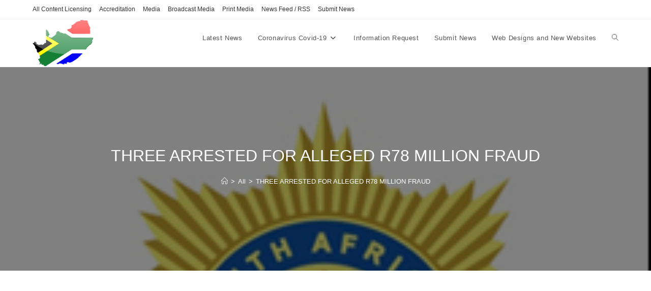

--- FILE ---
content_type: text/html; charset=UTF-8
request_url: https://news.media.co.za/three-arrested-for-alleged-r78-million-fraud/
body_size: 19814
content:
<!DOCTYPE html>
<html class="html" lang="en-US">
<head>
<meta charset="UTF-8">
<link rel="profile" href="https://gmpg.org/xfn/11">
<meta name='robots' content='index, follow, max-image-preview:large, max-snippet:-1, max-video-preview:-1' />
<style>img:is([sizes="auto" i], [sizes^="auto," i]) { contain-intrinsic-size: 3000px 1500px }</style>
<meta name="viewport" content="width=device-width, initial-scale=1">
<!-- This site is optimized with the Yoast SEO plugin v26.8 - https://yoast.com/product/yoast-seo-wordpress/ -->
<title>THREE ARRESTED FOR ALLEGED R78 MILLION FRAUD - News@Media</title>
<link rel="canonical" href="https://news.media.co.za/three-arrested-for-alleged-r78-million-fraud/" />
<meta property="og:locale" content="en_US" />
<meta property="og:type" content="article" />
<meta property="og:title" content="THREE ARRESTED FOR ALLEGED R78 MILLION FRAUD - News@Media" />
<meta property="og:description" content="KWAZULU-NATAL &#8211; Three suspects have been released on R2000 bail following their alleged embezzled of at least R78 million. Pamela Pillay (62) a retail manager, Rodney Reddy (51) a lawyer by profession and Pravin Rajadene also a lawyer (55) are alleged to have conspired in 2014 and defrauded a deceased&#8217;s estate which was due to [&hellip;]" />
<meta property="og:url" content="https://news.media.co.za/three-arrested-for-alleged-r78-million-fraud/" />
<meta property="og:site_name" content="News@Media" />
<meta property="article:published_time" content="2018-11-12T04:59:57+00:00" />
<meta property="og:image" content="https://news.media.co.za/wp-content/uploads/2018/10/saps.png" />
<meta property="og:image:width" content="241" />
<meta property="og:image:height" content="220" />
<meta property="og:image:type" content="image/png" />
<meta name="author" content="admin" />
<meta name="twitter:label1" content="Written by" />
<meta name="twitter:data1" content="admin" />
<meta name="twitter:label2" content="Est. reading time" />
<meta name="twitter:data2" content="1 minute" />
<script type="application/ld+json" class="yoast-schema-graph">{"@context":"https://schema.org","@graph":[{"@type":"Article","@id":"https://news.media.co.za/three-arrested-for-alleged-r78-million-fraud/#article","isPartOf":{"@id":"https://news.media.co.za/three-arrested-for-alleged-r78-million-fraud/"},"author":{"name":"admin","@id":"https://news.media.co.za/#/schema/person/aedbee13b7f5ac9480058a9e0cc0897f"},"headline":"THREE ARRESTED FOR ALLEGED R78 MILLION FRAUD","datePublished":"2018-11-12T04:59:57+00:00","mainEntityOfPage":{"@id":"https://news.media.co.za/three-arrested-for-alleged-r78-million-fraud/"},"wordCount":272,"publisher":{"@id":"https://news.media.co.za/#organization"},"image":{"@id":"https://news.media.co.za/three-arrested-for-alleged-r78-million-fraud/#primaryimage"},"thumbnailUrl":"https://news.media.co.za/wp-content/uploads/2018/10/saps.png","articleSection":["All","Crime","Society"],"inLanguage":"en-US"},{"@type":"WebPage","@id":"https://news.media.co.za/three-arrested-for-alleged-r78-million-fraud/","url":"https://news.media.co.za/three-arrested-for-alleged-r78-million-fraud/","name":"THREE ARRESTED FOR ALLEGED R78 MILLION FRAUD - News@Media","isPartOf":{"@id":"https://news.media.co.za/#website"},"primaryImageOfPage":{"@id":"https://news.media.co.za/three-arrested-for-alleged-r78-million-fraud/#primaryimage"},"image":{"@id":"https://news.media.co.za/three-arrested-for-alleged-r78-million-fraud/#primaryimage"},"thumbnailUrl":"https://news.media.co.za/wp-content/uploads/2018/10/saps.png","datePublished":"2018-11-12T04:59:57+00:00","inLanguage":"en-US","potentialAction":[{"@type":"ReadAction","target":["https://news.media.co.za/three-arrested-for-alleged-r78-million-fraud/"]}]},{"@type":"ImageObject","inLanguage":"en-US","@id":"https://news.media.co.za/three-arrested-for-alleged-r78-million-fraud/#primaryimage","url":"https://news.media.co.za/wp-content/uploads/2018/10/saps.png","contentUrl":"https://news.media.co.za/wp-content/uploads/2018/10/saps.png","width":241,"height":220},{"@type":"WebSite","@id":"https://news.media.co.za/#website","url":"https://news.media.co.za/","name":"News@Media","description":"Latest News &amp; Press Releases","publisher":{"@id":"https://news.media.co.za/#organization"},"potentialAction":[{"@type":"SearchAction","target":{"@type":"EntryPoint","urlTemplate":"https://news.media.co.za/?s={search_term_string}"},"query-input":{"@type":"PropertyValueSpecification","valueRequired":true,"valueName":"search_term_string"}}],"inLanguage":"en-US"},{"@type":"Organization","@id":"https://news.media.co.za/#organization","name":"News@Media","url":"https://news.media.co.za/","logo":{"@type":"ImageObject","inLanguage":"en-US","@id":"https://news.media.co.za/#/schema/logo/image/","url":"https://news.media.co.za/wp-content/uploads/2014/09/SA-shines-as-a-prime-conference-destination.png","contentUrl":"https://news.media.co.za/wp-content/uploads/2014/09/SA-shines-as-a-prime-conference-destination.png","width":640,"height":494,"caption":"News@Media"},"image":{"@id":"https://news.media.co.za/#/schema/logo/image/"}},{"@type":"Person","@id":"https://news.media.co.za/#/schema/person/aedbee13b7f5ac9480058a9e0cc0897f","name":"admin","url":"https://news.media.co.za/author/newsmed/"}]}</script>
<!-- / Yoast SEO plugin. -->
<link rel="alternate" type="application/rss+xml" title="News@Media &raquo; Feed" href="https://news.media.co.za/feed/" />
<link rel="alternate" type="application/rss+xml" title="News@Media &raquo; Comments Feed" href="https://news.media.co.za/comments/feed/" />
<!-- <link rel='stylesheet' id='wp-block-library-css' href='https://news.media.co.za/wp-includes/css/dist/block-library/style.min.css?ver=8f377c45919243593e43aa6433dc4957' media='all' /> -->
<link rel="stylesheet" type="text/css" href="//news.media.co.za/wp-content/cache/wpfc-minified/d4f2cflc/haaav.css" media="all"/>
<style id='wp-block-library-theme-inline-css'>
.wp-block-audio :where(figcaption){color:#555;font-size:13px;text-align:center}.is-dark-theme .wp-block-audio :where(figcaption){color:#ffffffa6}.wp-block-audio{margin:0 0 1em}.wp-block-code{border:1px solid #ccc;border-radius:4px;font-family:Menlo,Consolas,monaco,monospace;padding:.8em 1em}.wp-block-embed :where(figcaption){color:#555;font-size:13px;text-align:center}.is-dark-theme .wp-block-embed :where(figcaption){color:#ffffffa6}.wp-block-embed{margin:0 0 1em}.blocks-gallery-caption{color:#555;font-size:13px;text-align:center}.is-dark-theme .blocks-gallery-caption{color:#ffffffa6}:root :where(.wp-block-image figcaption){color:#555;font-size:13px;text-align:center}.is-dark-theme :root :where(.wp-block-image figcaption){color:#ffffffa6}.wp-block-image{margin:0 0 1em}.wp-block-pullquote{border-bottom:4px solid;border-top:4px solid;color:currentColor;margin-bottom:1.75em}.wp-block-pullquote cite,.wp-block-pullquote footer,.wp-block-pullquote__citation{color:currentColor;font-size:.8125em;font-style:normal;text-transform:uppercase}.wp-block-quote{border-left:.25em solid;margin:0 0 1.75em;padding-left:1em}.wp-block-quote cite,.wp-block-quote footer{color:currentColor;font-size:.8125em;font-style:normal;position:relative}.wp-block-quote:where(.has-text-align-right){border-left:none;border-right:.25em solid;padding-left:0;padding-right:1em}.wp-block-quote:where(.has-text-align-center){border:none;padding-left:0}.wp-block-quote.is-large,.wp-block-quote.is-style-large,.wp-block-quote:where(.is-style-plain){border:none}.wp-block-search .wp-block-search__label{font-weight:700}.wp-block-search__button{border:1px solid #ccc;padding:.375em .625em}:where(.wp-block-group.has-background){padding:1.25em 2.375em}.wp-block-separator.has-css-opacity{opacity:.4}.wp-block-separator{border:none;border-bottom:2px solid;margin-left:auto;margin-right:auto}.wp-block-separator.has-alpha-channel-opacity{opacity:1}.wp-block-separator:not(.is-style-wide):not(.is-style-dots){width:100px}.wp-block-separator.has-background:not(.is-style-dots){border-bottom:none;height:1px}.wp-block-separator.has-background:not(.is-style-wide):not(.is-style-dots){height:2px}.wp-block-table{margin:0 0 1em}.wp-block-table td,.wp-block-table th{word-break:normal}.wp-block-table :where(figcaption){color:#555;font-size:13px;text-align:center}.is-dark-theme .wp-block-table :where(figcaption){color:#ffffffa6}.wp-block-video :where(figcaption){color:#555;font-size:13px;text-align:center}.is-dark-theme .wp-block-video :where(figcaption){color:#ffffffa6}.wp-block-video{margin:0 0 1em}:root :where(.wp-block-template-part.has-background){margin-bottom:0;margin-top:0;padding:1.25em 2.375em}
</style>
<style id='classic-theme-styles-inline-css'>
/*! This file is auto-generated */
.wp-block-button__link{color:#fff;background-color:#32373c;border-radius:9999px;box-shadow:none;text-decoration:none;padding:calc(.667em + 2px) calc(1.333em + 2px);font-size:1.125em}.wp-block-file__button{background:#32373c;color:#fff;text-decoration:none}
</style>
<style id='global-styles-inline-css'>
:root{--wp--preset--aspect-ratio--square: 1;--wp--preset--aspect-ratio--4-3: 4/3;--wp--preset--aspect-ratio--3-4: 3/4;--wp--preset--aspect-ratio--3-2: 3/2;--wp--preset--aspect-ratio--2-3: 2/3;--wp--preset--aspect-ratio--16-9: 16/9;--wp--preset--aspect-ratio--9-16: 9/16;--wp--preset--color--black: #000000;--wp--preset--color--cyan-bluish-gray: #abb8c3;--wp--preset--color--white: #ffffff;--wp--preset--color--pale-pink: #f78da7;--wp--preset--color--vivid-red: #cf2e2e;--wp--preset--color--luminous-vivid-orange: #ff6900;--wp--preset--color--luminous-vivid-amber: #fcb900;--wp--preset--color--light-green-cyan: #7bdcb5;--wp--preset--color--vivid-green-cyan: #00d084;--wp--preset--color--pale-cyan-blue: #8ed1fc;--wp--preset--color--vivid-cyan-blue: #0693e3;--wp--preset--color--vivid-purple: #9b51e0;--wp--preset--gradient--vivid-cyan-blue-to-vivid-purple: linear-gradient(135deg,rgba(6,147,227,1) 0%,rgb(155,81,224) 100%);--wp--preset--gradient--light-green-cyan-to-vivid-green-cyan: linear-gradient(135deg,rgb(122,220,180) 0%,rgb(0,208,130) 100%);--wp--preset--gradient--luminous-vivid-amber-to-luminous-vivid-orange: linear-gradient(135deg,rgba(252,185,0,1) 0%,rgba(255,105,0,1) 100%);--wp--preset--gradient--luminous-vivid-orange-to-vivid-red: linear-gradient(135deg,rgba(255,105,0,1) 0%,rgb(207,46,46) 100%);--wp--preset--gradient--very-light-gray-to-cyan-bluish-gray: linear-gradient(135deg,rgb(238,238,238) 0%,rgb(169,184,195) 100%);--wp--preset--gradient--cool-to-warm-spectrum: linear-gradient(135deg,rgb(74,234,220) 0%,rgb(151,120,209) 20%,rgb(207,42,186) 40%,rgb(238,44,130) 60%,rgb(251,105,98) 80%,rgb(254,248,76) 100%);--wp--preset--gradient--blush-light-purple: linear-gradient(135deg,rgb(255,206,236) 0%,rgb(152,150,240) 100%);--wp--preset--gradient--blush-bordeaux: linear-gradient(135deg,rgb(254,205,165) 0%,rgb(254,45,45) 50%,rgb(107,0,62) 100%);--wp--preset--gradient--luminous-dusk: linear-gradient(135deg,rgb(255,203,112) 0%,rgb(199,81,192) 50%,rgb(65,88,208) 100%);--wp--preset--gradient--pale-ocean: linear-gradient(135deg,rgb(255,245,203) 0%,rgb(182,227,212) 50%,rgb(51,167,181) 100%);--wp--preset--gradient--electric-grass: linear-gradient(135deg,rgb(202,248,128) 0%,rgb(113,206,126) 100%);--wp--preset--gradient--midnight: linear-gradient(135deg,rgb(2,3,129) 0%,rgb(40,116,252) 100%);--wp--preset--font-size--small: 13px;--wp--preset--font-size--medium: 20px;--wp--preset--font-size--large: 36px;--wp--preset--font-size--x-large: 42px;--wp--preset--spacing--20: 0.44rem;--wp--preset--spacing--30: 0.67rem;--wp--preset--spacing--40: 1rem;--wp--preset--spacing--50: 1.5rem;--wp--preset--spacing--60: 2.25rem;--wp--preset--spacing--70: 3.38rem;--wp--preset--spacing--80: 5.06rem;--wp--preset--shadow--natural: 6px 6px 9px rgba(0, 0, 0, 0.2);--wp--preset--shadow--deep: 12px 12px 50px rgba(0, 0, 0, 0.4);--wp--preset--shadow--sharp: 6px 6px 0px rgba(0, 0, 0, 0.2);--wp--preset--shadow--outlined: 6px 6px 0px -3px rgba(255, 255, 255, 1), 6px 6px rgba(0, 0, 0, 1);--wp--preset--shadow--crisp: 6px 6px 0px rgba(0, 0, 0, 1);}:where(.is-layout-flex){gap: 0.5em;}:where(.is-layout-grid){gap: 0.5em;}body .is-layout-flex{display: flex;}.is-layout-flex{flex-wrap: wrap;align-items: center;}.is-layout-flex > :is(*, div){margin: 0;}body .is-layout-grid{display: grid;}.is-layout-grid > :is(*, div){margin: 0;}:where(.wp-block-columns.is-layout-flex){gap: 2em;}:where(.wp-block-columns.is-layout-grid){gap: 2em;}:where(.wp-block-post-template.is-layout-flex){gap: 1.25em;}:where(.wp-block-post-template.is-layout-grid){gap: 1.25em;}.has-black-color{color: var(--wp--preset--color--black) !important;}.has-cyan-bluish-gray-color{color: var(--wp--preset--color--cyan-bluish-gray) !important;}.has-white-color{color: var(--wp--preset--color--white) !important;}.has-pale-pink-color{color: var(--wp--preset--color--pale-pink) !important;}.has-vivid-red-color{color: var(--wp--preset--color--vivid-red) !important;}.has-luminous-vivid-orange-color{color: var(--wp--preset--color--luminous-vivid-orange) !important;}.has-luminous-vivid-amber-color{color: var(--wp--preset--color--luminous-vivid-amber) !important;}.has-light-green-cyan-color{color: var(--wp--preset--color--light-green-cyan) !important;}.has-vivid-green-cyan-color{color: var(--wp--preset--color--vivid-green-cyan) !important;}.has-pale-cyan-blue-color{color: var(--wp--preset--color--pale-cyan-blue) !important;}.has-vivid-cyan-blue-color{color: var(--wp--preset--color--vivid-cyan-blue) !important;}.has-vivid-purple-color{color: var(--wp--preset--color--vivid-purple) !important;}.has-black-background-color{background-color: var(--wp--preset--color--black) !important;}.has-cyan-bluish-gray-background-color{background-color: var(--wp--preset--color--cyan-bluish-gray) !important;}.has-white-background-color{background-color: var(--wp--preset--color--white) !important;}.has-pale-pink-background-color{background-color: var(--wp--preset--color--pale-pink) !important;}.has-vivid-red-background-color{background-color: var(--wp--preset--color--vivid-red) !important;}.has-luminous-vivid-orange-background-color{background-color: var(--wp--preset--color--luminous-vivid-orange) !important;}.has-luminous-vivid-amber-background-color{background-color: var(--wp--preset--color--luminous-vivid-amber) !important;}.has-light-green-cyan-background-color{background-color: var(--wp--preset--color--light-green-cyan) !important;}.has-vivid-green-cyan-background-color{background-color: var(--wp--preset--color--vivid-green-cyan) !important;}.has-pale-cyan-blue-background-color{background-color: var(--wp--preset--color--pale-cyan-blue) !important;}.has-vivid-cyan-blue-background-color{background-color: var(--wp--preset--color--vivid-cyan-blue) !important;}.has-vivid-purple-background-color{background-color: var(--wp--preset--color--vivid-purple) !important;}.has-black-border-color{border-color: var(--wp--preset--color--black) !important;}.has-cyan-bluish-gray-border-color{border-color: var(--wp--preset--color--cyan-bluish-gray) !important;}.has-white-border-color{border-color: var(--wp--preset--color--white) !important;}.has-pale-pink-border-color{border-color: var(--wp--preset--color--pale-pink) !important;}.has-vivid-red-border-color{border-color: var(--wp--preset--color--vivid-red) !important;}.has-luminous-vivid-orange-border-color{border-color: var(--wp--preset--color--luminous-vivid-orange) !important;}.has-luminous-vivid-amber-border-color{border-color: var(--wp--preset--color--luminous-vivid-amber) !important;}.has-light-green-cyan-border-color{border-color: var(--wp--preset--color--light-green-cyan) !important;}.has-vivid-green-cyan-border-color{border-color: var(--wp--preset--color--vivid-green-cyan) !important;}.has-pale-cyan-blue-border-color{border-color: var(--wp--preset--color--pale-cyan-blue) !important;}.has-vivid-cyan-blue-border-color{border-color: var(--wp--preset--color--vivid-cyan-blue) !important;}.has-vivid-purple-border-color{border-color: var(--wp--preset--color--vivid-purple) !important;}.has-vivid-cyan-blue-to-vivid-purple-gradient-background{background: var(--wp--preset--gradient--vivid-cyan-blue-to-vivid-purple) !important;}.has-light-green-cyan-to-vivid-green-cyan-gradient-background{background: var(--wp--preset--gradient--light-green-cyan-to-vivid-green-cyan) !important;}.has-luminous-vivid-amber-to-luminous-vivid-orange-gradient-background{background: var(--wp--preset--gradient--luminous-vivid-amber-to-luminous-vivid-orange) !important;}.has-luminous-vivid-orange-to-vivid-red-gradient-background{background: var(--wp--preset--gradient--luminous-vivid-orange-to-vivid-red) !important;}.has-very-light-gray-to-cyan-bluish-gray-gradient-background{background: var(--wp--preset--gradient--very-light-gray-to-cyan-bluish-gray) !important;}.has-cool-to-warm-spectrum-gradient-background{background: var(--wp--preset--gradient--cool-to-warm-spectrum) !important;}.has-blush-light-purple-gradient-background{background: var(--wp--preset--gradient--blush-light-purple) !important;}.has-blush-bordeaux-gradient-background{background: var(--wp--preset--gradient--blush-bordeaux) !important;}.has-luminous-dusk-gradient-background{background: var(--wp--preset--gradient--luminous-dusk) !important;}.has-pale-ocean-gradient-background{background: var(--wp--preset--gradient--pale-ocean) !important;}.has-electric-grass-gradient-background{background: var(--wp--preset--gradient--electric-grass) !important;}.has-midnight-gradient-background{background: var(--wp--preset--gradient--midnight) !important;}.has-small-font-size{font-size: var(--wp--preset--font-size--small) !important;}.has-medium-font-size{font-size: var(--wp--preset--font-size--medium) !important;}.has-large-font-size{font-size: var(--wp--preset--font-size--large) !important;}.has-x-large-font-size{font-size: var(--wp--preset--font-size--x-large) !important;}
:where(.wp-block-post-template.is-layout-flex){gap: 1.25em;}:where(.wp-block-post-template.is-layout-grid){gap: 1.25em;}
:where(.wp-block-columns.is-layout-flex){gap: 2em;}:where(.wp-block-columns.is-layout-grid){gap: 2em;}
:root :where(.wp-block-pullquote){font-size: 1.5em;line-height: 1.6;}
</style>
<!-- <link rel='stylesheet' id='contact-form-7-css' href='https://news.media.co.za/wp-content/plugins/contact-form-7/includes/css/styles.css?ver=6.1.4' media='all' /> -->
<!-- <link rel='stylesheet' id='font-awesome-css' href='https://news.media.co.za/wp-content/themes/oceanwp/assets/fonts/fontawesome/css/all.min.css?ver=6.7.2' media='all' /> -->
<!-- <link rel='stylesheet' id='simple-line-icons-css' href='https://news.media.co.za/wp-content/themes/oceanwp/assets/css/third/simple-line-icons.min.css?ver=2.4.0' media='all' /> -->
<!-- <link rel='stylesheet' id='oceanwp-style-css' href='https://news.media.co.za/wp-content/themes/oceanwp/assets/css/style.min.css?ver=4.1.4' media='all' /> -->
<!-- <link rel='stylesheet' id='oe-widgets-style-css' href='https://news.media.co.za/wp-content/plugins/ocean-extra/assets/css/widgets.css?ver=8f377c45919243593e43aa6433dc4957' media='all' /> -->
<link rel="stylesheet" type="text/css" href="//news.media.co.za/wp-content/cache/wpfc-minified/2fv21qjp/haaav.css" media="all"/>
<script src='//news.media.co.za/wp-content/cache/wpfc-minified/86aa21kd/haaav.js' type="text/javascript"></script>
<!-- <script src="https://news.media.co.za/wp-includes/js/jquery/jquery.min.js?ver=3.7.1" id="jquery-core-js"></script> -->
<!-- <script src="https://news.media.co.za/wp-includes/js/jquery/jquery-migrate.min.js?ver=3.4.1" id="jquery-migrate-js"></script> -->
<link rel="https://api.w.org/" href="https://news.media.co.za/wp-json/" /><link rel="alternate" title="JSON" type="application/json" href="https://news.media.co.za/wp-json/wp/v2/posts/6893" /><link rel="EditURI" type="application/rsd+xml" title="RSD" href="https://news.media.co.za/xmlrpc.php?rsd" />
<link rel='shortlink' href='https://news.media.co.za/?p=6893' />
<link rel="alternate" title="oEmbed (JSON)" type="application/json+oembed" href="https://news.media.co.za/wp-json/oembed/1.0/embed?url=https%3A%2F%2Fnews.media.co.za%2Fthree-arrested-for-alleged-r78-million-fraud%2F" />
<link rel="alternate" title="oEmbed (XML)" type="text/xml+oembed" href="https://news.media.co.za/wp-json/oembed/1.0/embed?url=https%3A%2F%2Fnews.media.co.za%2Fthree-arrested-for-alleged-r78-million-fraud%2F&#038;format=xml" />
<!-- Analytics by WP Statistics - https://wp-statistics.com -->
<meta name="generator" content="Elementor 3.34.2; features: additional_custom_breakpoints; settings: css_print_method-external, google_font-enabled, font_display-auto">
<style>
.e-con.e-parent:nth-of-type(n+4):not(.e-lazyloaded):not(.e-no-lazyload),
.e-con.e-parent:nth-of-type(n+4):not(.e-lazyloaded):not(.e-no-lazyload) * {
background-image: none !important;
}
@media screen and (max-height: 1024px) {
.e-con.e-parent:nth-of-type(n+3):not(.e-lazyloaded):not(.e-no-lazyload),
.e-con.e-parent:nth-of-type(n+3):not(.e-lazyloaded):not(.e-no-lazyload) * {
background-image: none !important;
}
}
@media screen and (max-height: 640px) {
.e-con.e-parent:nth-of-type(n+2):not(.e-lazyloaded):not(.e-no-lazyload),
.e-con.e-parent:nth-of-type(n+2):not(.e-lazyloaded):not(.e-no-lazyload) * {
background-image: none !important;
}
}
</style>
<link rel="icon" href="https://news.media.co.za/wp-content/uploads/2014/09/cropped-SA-shines-as-a-prime-conference-destination-32x32.png" sizes="32x32" />
<link rel="icon" href="https://news.media.co.za/wp-content/uploads/2014/09/cropped-SA-shines-as-a-prime-conference-destination-192x192.png" sizes="192x192" />
<link rel="apple-touch-icon" href="https://news.media.co.za/wp-content/uploads/2014/09/cropped-SA-shines-as-a-prime-conference-destination-180x180.png" />
<meta name="msapplication-TileImage" content="https://news.media.co.za/wp-content/uploads/2014/09/cropped-SA-shines-as-a-prime-conference-destination-270x270.png" />
<!-- OceanWP CSS -->
<style type="text/css">
/* Colors */a:hover,a.light:hover,.theme-heading .text::before,.theme-heading .text::after,#top-bar-content >a:hover,#top-bar-social li.oceanwp-email a:hover,#site-navigation-wrap .dropdown-menu >li >a:hover,#site-header.medium-header #medium-searchform button:hover,.oceanwp-mobile-menu-icon a:hover,.blog-entry.post .blog-entry-header .entry-title a:hover,.blog-entry.post .blog-entry-readmore a:hover,.blog-entry.thumbnail-entry .blog-entry-category a,ul.meta li a:hover,.dropcap,.single nav.post-navigation .nav-links .title,body .related-post-title a:hover,body #wp-calendar caption,body .contact-info-widget.default i,body .contact-info-widget.big-icons i,body .custom-links-widget .oceanwp-custom-links li a:hover,body .custom-links-widget .oceanwp-custom-links li a:hover:before,body .posts-thumbnails-widget li a:hover,body .social-widget li.oceanwp-email a:hover,.comment-author .comment-meta .comment-reply-link,#respond #cancel-comment-reply-link:hover,#footer-widgets .footer-box a:hover,#footer-bottom a:hover,#footer-bottom #footer-bottom-menu a:hover,.sidr a:hover,.sidr-class-dropdown-toggle:hover,.sidr-class-menu-item-has-children.active >a,.sidr-class-menu-item-has-children.active >a >.sidr-class-dropdown-toggle,input[type=checkbox]:checked:before{color:#1385f7}.single nav.post-navigation .nav-links .title .owp-icon use,.blog-entry.post .blog-entry-readmore a:hover .owp-icon use,body .contact-info-widget.default .owp-icon use,body .contact-info-widget.big-icons .owp-icon use{stroke:#1385f7}input[type="button"],input[type="reset"],input[type="submit"],button[type="submit"],.button,#site-navigation-wrap .dropdown-menu >li.btn >a >span,.thumbnail:hover i,.thumbnail:hover .link-post-svg-icon,.post-quote-content,.omw-modal .omw-close-modal,body .contact-info-widget.big-icons li:hover i,body .contact-info-widget.big-icons li:hover .owp-icon,body div.wpforms-container-full .wpforms-form input[type=submit],body div.wpforms-container-full .wpforms-form button[type=submit],body div.wpforms-container-full .wpforms-form .wpforms-page-button,.woocommerce-cart .wp-element-button,.woocommerce-checkout .wp-element-button,.wp-block-button__link{background-color:#1385f7}.widget-title{border-color:#1385f7}blockquote{border-color:#1385f7}.wp-block-quote{border-color:#1385f7}#searchform-dropdown{border-color:#1385f7}.dropdown-menu .sub-menu{border-color:#1385f7}.blog-entry.large-entry .blog-entry-readmore a:hover{border-color:#1385f7}.oceanwp-newsletter-form-wrap input[type="email"]:focus{border-color:#1385f7}.social-widget li.oceanwp-email a:hover{border-color:#1385f7}#respond #cancel-comment-reply-link:hover{border-color:#1385f7}body .contact-info-widget.big-icons li:hover i{border-color:#1385f7}body .contact-info-widget.big-icons li:hover .owp-icon{border-color:#1385f7}#footer-widgets .oceanwp-newsletter-form-wrap input[type="email"]:focus{border-color:#1385f7}body .theme-button,body input[type="submit"],body button[type="submit"],body button,body .button,body div.wpforms-container-full .wpforms-form input[type=submit],body div.wpforms-container-full .wpforms-form button[type=submit],body div.wpforms-container-full .wpforms-form .wpforms-page-button,.woocommerce-cart .wp-element-button,.woocommerce-checkout .wp-element-button,.wp-block-button__link{border-color:#ffffff}body .theme-button:hover,body input[type="submit"]:hover,body button[type="submit"]:hover,body button:hover,body .button:hover,body div.wpforms-container-full .wpforms-form input[type=submit]:hover,body div.wpforms-container-full .wpforms-form input[type=submit]:active,body div.wpforms-container-full .wpforms-form button[type=submit]:hover,body div.wpforms-container-full .wpforms-form button[type=submit]:active,body div.wpforms-container-full .wpforms-form .wpforms-page-button:hover,body div.wpforms-container-full .wpforms-form .wpforms-page-button:active,.woocommerce-cart .wp-element-button:hover,.woocommerce-checkout .wp-element-button:hover,.wp-block-button__link:hover{border-color:#ffffff}/* OceanWP Style Settings CSS */.theme-button,input[type="submit"],button[type="submit"],button,.button,body div.wpforms-container-full .wpforms-form input[type=submit],body div.wpforms-container-full .wpforms-form button[type=submit],body div.wpforms-container-full .wpforms-form .wpforms-page-button{border-style:solid}.theme-button,input[type="submit"],button[type="submit"],button,.button,body div.wpforms-container-full .wpforms-form input[type=submit],body div.wpforms-container-full .wpforms-form button[type=submit],body div.wpforms-container-full .wpforms-form .wpforms-page-button{border-width:1px}form input[type="text"],form input[type="password"],form input[type="email"],form input[type="url"],form input[type="date"],form input[type="month"],form input[type="time"],form input[type="datetime"],form input[type="datetime-local"],form input[type="week"],form input[type="number"],form input[type="search"],form input[type="tel"],form input[type="color"],form select,form textarea,.woocommerce .woocommerce-checkout .select2-container--default .select2-selection--single{border-style:solid}body div.wpforms-container-full .wpforms-form input[type=date],body div.wpforms-container-full .wpforms-form input[type=datetime],body div.wpforms-container-full .wpforms-form input[type=datetime-local],body div.wpforms-container-full .wpforms-form input[type=email],body div.wpforms-container-full .wpforms-form input[type=month],body div.wpforms-container-full .wpforms-form input[type=number],body div.wpforms-container-full .wpforms-form input[type=password],body div.wpforms-container-full .wpforms-form input[type=range],body div.wpforms-container-full .wpforms-form input[type=search],body div.wpforms-container-full .wpforms-form input[type=tel],body div.wpforms-container-full .wpforms-form input[type=text],body div.wpforms-container-full .wpforms-form input[type=time],body div.wpforms-container-full .wpforms-form input[type=url],body div.wpforms-container-full .wpforms-form input[type=week],body div.wpforms-container-full .wpforms-form select,body div.wpforms-container-full .wpforms-form textarea{border-style:solid}form input[type="text"],form input[type="password"],form input[type="email"],form input[type="url"],form input[type="date"],form input[type="month"],form input[type="time"],form input[type="datetime"],form input[type="datetime-local"],form input[type="week"],form input[type="number"],form input[type="search"],form input[type="tel"],form input[type="color"],form select,form textarea{border-radius:3px}body div.wpforms-container-full .wpforms-form input[type=date],body div.wpforms-container-full .wpforms-form input[type=datetime],body div.wpforms-container-full .wpforms-form input[type=datetime-local],body div.wpforms-container-full .wpforms-form input[type=email],body div.wpforms-container-full .wpforms-form input[type=month],body div.wpforms-container-full .wpforms-form input[type=number],body div.wpforms-container-full .wpforms-form input[type=password],body div.wpforms-container-full .wpforms-form input[type=range],body div.wpforms-container-full .wpforms-form input[type=search],body div.wpforms-container-full .wpforms-form input[type=tel],body div.wpforms-container-full .wpforms-form input[type=text],body div.wpforms-container-full .wpforms-form input[type=time],body div.wpforms-container-full .wpforms-form input[type=url],body div.wpforms-container-full .wpforms-form input[type=week],body div.wpforms-container-full .wpforms-form select,body div.wpforms-container-full .wpforms-form textarea{border-radius:3px}/* Header */#site-header.has-header-media .overlay-header-media{background-color:rgba(0,0,0,0.5)}#site-logo #site-logo-inner a img,#site-header.center-header #site-navigation-wrap .middle-site-logo a img{max-width:120px}#site-header #site-logo #site-logo-inner a img,#site-header.center-header #site-navigation-wrap .middle-site-logo a img{max-height:100px}/* Blog CSS */.ocean-single-post-header ul.meta-item li a:hover{color:#333333}.page-header{background-image:url( https://news.media.co.za/wp-content/uploads/2018/10/saps.png ) !important}/* Typography */body{font-family:Arial,Helvetica,sans-serif;font-size:14px;line-height:1.8}h1,h2,h3,h4,h5,h6,.theme-heading,.widget-title,.oceanwp-widget-recent-posts-title,.comment-reply-title,.entry-title,.sidebar-box .widget-title{line-height:1.4}h1{font-size:23px;line-height:1.4}h2{font-size:20px;line-height:1.4}h3{font-size:18px;line-height:1.4}h4{font-size:17px;line-height:1.4}h5{font-size:14px;line-height:1.4}h6{font-size:15px;line-height:1.4}.page-header .page-header-title,.page-header.background-image-page-header .page-header-title{font-size:32px;line-height:1.4}.page-header .page-subheading{font-size:15px;line-height:1.8}.site-breadcrumbs,.site-breadcrumbs a{font-size:13px;line-height:1.4}#top-bar-content,#top-bar-social-alt{font-size:12px;line-height:1.8}#site-logo a.site-logo-text{font-size:24px;line-height:1.8}.dropdown-menu ul li a.menu-link,#site-header.full_screen-header .fs-dropdown-menu ul.sub-menu li a{font-size:12px;line-height:1.2;letter-spacing:.6px}.sidr-class-dropdown-menu li a,a.sidr-class-toggle-sidr-close,#mobile-dropdown ul li a,body #mobile-fullscreen ul li a{font-size:15px;line-height:1.8}.blog-entry.post .blog-entry-header .entry-title a{font-size:24px;line-height:1.4}.ocean-single-post-header .single-post-title{font-size:34px;line-height:1.4;letter-spacing:.6px}.ocean-single-post-header ul.meta-item li,.ocean-single-post-header ul.meta-item li a{font-size:13px;line-height:1.4;letter-spacing:.6px}.ocean-single-post-header .post-author-name,.ocean-single-post-header .post-author-name a{font-size:14px;line-height:1.4;letter-spacing:.6px}.ocean-single-post-header .post-author-description{font-size:12px;line-height:1.4;letter-spacing:.6px}.single-post .entry-title{line-height:1.4;letter-spacing:.6px}.single-post ul.meta li,.single-post ul.meta li a{font-size:14px;line-height:1.4;letter-spacing:.6px}.sidebar-box .widget-title,.sidebar-box.widget_block .wp-block-heading{font-size:13px;line-height:1;letter-spacing:1px}#footer-widgets .footer-box .widget-title{font-size:13px;line-height:1;letter-spacing:1px}#footer-bottom #copyright{font-size:12px;line-height:1}#footer-bottom #footer-bottom-menu{font-size:12px;line-height:1}.woocommerce-store-notice.demo_store{line-height:2;letter-spacing:1.5px}.demo_store .woocommerce-store-notice__dismiss-link{line-height:2;letter-spacing:1.5px}.woocommerce ul.products li.product li.title h2,.woocommerce ul.products li.product li.title a{font-size:14px;line-height:1.5}.woocommerce ul.products li.product li.category,.woocommerce ul.products li.product li.category a{font-size:12px;line-height:1}.woocommerce ul.products li.product .price{font-size:18px;line-height:1}.woocommerce ul.products li.product .button,.woocommerce ul.products li.product .product-inner .added_to_cart{font-size:12px;line-height:1.5;letter-spacing:1px}.woocommerce ul.products li.owp-woo-cond-notice span,.woocommerce ul.products li.owp-woo-cond-notice a{font-size:16px;line-height:1;letter-spacing:1px;font-weight:600;text-transform:capitalize}.woocommerce div.product .product_title{font-size:24px;line-height:1.4;letter-spacing:.6px}.woocommerce div.product p.price{font-size:36px;line-height:1}.woocommerce .owp-btn-normal .summary form button.button,.woocommerce .owp-btn-big .summary form button.button,.woocommerce .owp-btn-very-big .summary form button.button{font-size:12px;line-height:1.5;letter-spacing:1px;text-transform:uppercase}.woocommerce div.owp-woo-single-cond-notice span,.woocommerce div.owp-woo-single-cond-notice a{font-size:18px;line-height:2;letter-spacing:1.5px;font-weight:600;text-transform:capitalize}.ocean-preloader--active .preloader-after-content{font-size:20px;line-height:1.8;letter-spacing:.6px}
</style></head>
<body class="wp-singular post-template-default single single-post postid-6893 single-format-standard wp-custom-logo wp-embed-responsive wp-theme-oceanwp oceanwp-theme dropdown-mobile default-breakpoint has-sidebar content-right-sidebar post-in-category-all post-in-category-crime post-in-category-society has-topbar page-with-background-title has-breadcrumbs has-blog-grid elementor-default elementor-kit-8097" itemscope="itemscope" itemtype="https://schema.org/Article">
<div id="outer-wrap" class="site clr">
<a class="skip-link screen-reader-text" href="#main">Skip to content</a>
<div id="wrap" class="clr">
<div id="top-bar-wrap" class="clr">
<div id="top-bar" class="clr container has-no-content">
<div id="top-bar-inner" class="clr">
<div id="top-bar-content" class="clr top-bar-left">
<div id="top-bar-nav" class="navigation clr">
<ul id="menu-menu" class="top-bar-menu dropdown-menu sf-menu"><li id="menu-item-8372" class="menu-item menu-item-type-post_type menu-item-object-page menu-item-8372"><a href="https://news.media.co.za/all-content-licensing/" class="menu-link">All Content Licensing</a></li><li id="menu-item-4845" class="menu-item menu-item-type-post_type menu-item-object-page menu-item-4845"><a title="Accreditation" href="https://news.media.co.za/apply-for-your-press-card/" class="menu-link">Accreditation</a></li><li id="menu-item-1035" class="menu-item menu-item-type-custom menu-item-object-custom menu-item-1035"><a title="Media" href="https://media.co.za" class="menu-link">Media</a></li><li id="menu-item-1191" class="menu-item menu-item-type-custom menu-item-object-custom menu-item-1191"><a title="Broadcast Media" href="https://broadcast.media.co.za" class="menu-link">Broadcast Media</a></li><li id="menu-item-1192" class="menu-item menu-item-type-custom menu-item-object-custom menu-item-1192"><a title="Print Media" href="https://print.media.co.za" class="menu-link">Print Media</a></li><li id="menu-item-1450" class="menu-item menu-item-type-custom menu-item-object-custom menu-item-1450"><a title="News" href="https://news.media.co.za/feed/" class="menu-link">News Feed / RSS</a></li><li id="menu-item-8144" class="menu-item menu-item-type-post_type menu-item-object-page menu-item-8144"><a href="https://news.media.co.za/submit-news/" class="menu-link">Submit News</a></li></ul>
</div>
</div><!-- #top-bar-content -->
</div><!-- #top-bar-inner -->
</div><!-- #top-bar -->
</div><!-- #top-bar-wrap -->
<header id="site-header" class="minimal-header clr" data-height="74" itemscope="itemscope" itemtype="https://schema.org/WPHeader" role="banner">
<div id="site-header-inner" class="clr container">
<div id="site-logo" class="clr" itemscope itemtype="https://schema.org/Brand" >
<div id="site-logo-inner" class="clr">
<a href="https://news.media.co.za/" class="custom-logo-link" rel="home"><img width="640" height="494" src="https://news.media.co.za/wp-content/uploads/2014/09/SA-shines-as-a-prime-conference-destination.png" class="custom-logo" alt="SA to gain from ocean economy" decoding="async" srcset="https://news.media.co.za/wp-content/uploads/2014/09/SA-shines-as-a-prime-conference-destination.png 1x, https://news.media.co.za/wp-content/uploads/2014/09/SA-shines-as-a-prime-conference-destination.png 2x" sizes="(max-width: 640px) 100vw, 640px" /></a>
</div><!-- #site-logo-inner -->
</div><!-- #site-logo -->
<div id="site-navigation-wrap" class="clr">
<nav id="site-navigation" class="navigation main-navigation clr" itemscope="itemscope" itemtype="https://schema.org/SiteNavigationElement" role="navigation" >
<ul id="menu-maintop" class="main-menu dropdown-menu sf-menu"><li id="menu-item-7940" class="menu-item menu-item-type-custom menu-item-object-custom menu-item-home menu-item-7940"><a href="https://news.media.co.za" class="menu-link"><span class="text-wrap">Latest News</span></a></li><li id="menu-item-7939" class="menu-item menu-item-type-custom menu-item-object-custom menu-item-home menu-item-has-children dropdown menu-item-7939"><a href="https://news.media.co.za" class="menu-link"><span class="text-wrap">Coronavirus Covid-19<i class="nav-arrow fa fa-angle-down" aria-hidden="true" role="img"></i></span></a>
<ul class="sub-menu">
<li id="menu-item-7945" class="menu-item menu-item-type-post_type menu-item-object-post menu-item-7945"><a href="https://news.media.co.za/oxford-uni-issues-statement-about-covid-19-vaccine-chadox1/" class="menu-link"><span class="text-wrap">Oxford Uni issues statement about covid-19 vaccine ChAdOx1</span></a></li>	<li id="menu-item-7943" class="menu-item menu-item-type-post_type menu-item-object-page menu-item-7943"><a href="https://news.media.co.za/preventing-transmission-of-covid-19-between-employees/" class="menu-link"><span class="text-wrap">Preventing transmission of COVID-19 between employees</span></a></li>	<li id="menu-item-7948" class="menu-item menu-item-type-post_type menu-item-object-post menu-item-7948"><a href="https://news.media.co.za/coronavirus-covid-19-lives-on-certain-surfaces-for-many-days-new-study-findings-released/" class="menu-link"><span class="text-wrap">How long Coronavirus, Covid-19 lives on surfaces and in the air, new US Gov funded study findings released</span></a></li>	<li id="menu-item-7944" class="menu-item menu-item-type-post_type menu-item-object-page menu-item-7944"><a href="https://news.media.co.za/what-can-i-do-about-covid-19/" class="menu-link"><span class="text-wrap">What can I do about Covid-19</span></a></li>	<li id="menu-item-7946" class="menu-item menu-item-type-post_type menu-item-object-post menu-item-7946"><a href="https://news.media.co.za/rra-on-covid-19-released/" class="menu-link"><span class="text-wrap">RRA on COVID-19 Released</span></a></li>	<li id="menu-item-7947" class="menu-item menu-item-type-post_type menu-item-object-post menu-item-7947"><a href="https://news.media.co.za/how-should-medical-doctors-respond-to-coronavirus-covid-19/" class="menu-link"><span class="text-wrap">HOW SHOULD MEDICAL DOCTORS RESPOND TO CORONAVIRUS COVID-19</span></a></li>	<li id="menu-item-7949" class="menu-item menu-item-type-custom menu-item-object-custom menu-item-home menu-item-7949"><a href="https://news.media.co.za" class="menu-link"><span class="text-wrap">SACORONAVIRUS.CO.ZA</span></a></li></ul>
</li><li id="menu-item-7941" class="menu-item menu-item-type-post_type menu-item-object-page menu-item-7941"><a href="https://news.media.co.za/check-accreditation/" class="menu-link"><span class="text-wrap">Information Request</span></a></li><li id="menu-item-8145" class="menu-item menu-item-type-post_type menu-item-object-page menu-item-8145"><a href="https://news.media.co.za/submit-news/" class="menu-link"><span class="text-wrap">Submit News</span></a></li><li id="menu-item-8237" class="menu-item menu-item-type-custom menu-item-object-custom menu-item-8237"><a href="https://webdesigns.co.za" class="menu-link"><span class="text-wrap">Web Designs and New Websites</span></a></li><li class="search-toggle-li" ><a href="https://news.media.co.za/#" class="site-search-toggle search-dropdown-toggle"><span class="screen-reader-text">Toggle website search</span><i class=" icon-magnifier" aria-hidden="true" role="img"></i></a></li></ul>
<div id="searchform-dropdown" class="header-searchform-wrap clr" >
<form aria-label="Search this website" role="search" method="get" class="searchform" action="https://news.media.co.za/">	
<input aria-label="Insert search query" type="search" id="ocean-search-form-1" class="field" autocomplete="off" placeholder="Search" name="s">
</form>
</div><!-- #searchform-dropdown -->
</nav><!-- #site-navigation -->
</div><!-- #site-navigation-wrap -->
<div class="oceanwp-mobile-menu-icon clr mobile-right">
<a href="https://news.media.co.za/#mobile-menu-toggle" class="mobile-menu"  aria-label="Mobile Menu">
<i class="fa fa-bars" aria-hidden="true"></i>
<span class="oceanwp-text">Menu</span>
<span class="oceanwp-close-text">Close</span>
</a>
</div><!-- #oceanwp-mobile-menu-navbar -->
</div><!-- #site-header-inner -->
<div id="mobile-dropdown" class="clr" >
<nav class="clr" itemscope="itemscope" itemtype="https://schema.org/SiteNavigationElement">
<ul id="menu-maintop-1" class="menu"><li class="menu-item menu-item-type-custom menu-item-object-custom menu-item-home menu-item-7940"><a href="https://news.media.co.za">Latest News</a></li>
<li class="menu-item menu-item-type-custom menu-item-object-custom menu-item-home menu-item-has-children menu-item-7939"><a href="https://news.media.co.za">Coronavirus Covid-19</a>
<ul class="sub-menu">
<li class="menu-item menu-item-type-post_type menu-item-object-post menu-item-7945"><a href="https://news.media.co.za/oxford-uni-issues-statement-about-covid-19-vaccine-chadox1/">Oxford Uni issues statement about covid-19 vaccine ChAdOx1</a></li>
<li class="menu-item menu-item-type-post_type menu-item-object-page menu-item-7943"><a href="https://news.media.co.za/preventing-transmission-of-covid-19-between-employees/">Preventing transmission of COVID-19 between employees</a></li>
<li class="menu-item menu-item-type-post_type menu-item-object-post menu-item-7948"><a href="https://news.media.co.za/coronavirus-covid-19-lives-on-certain-surfaces-for-many-days-new-study-findings-released/">How long Coronavirus, Covid-19 lives on surfaces and in the air, new US Gov funded study findings released</a></li>
<li class="menu-item menu-item-type-post_type menu-item-object-page menu-item-7944"><a href="https://news.media.co.za/what-can-i-do-about-covid-19/">What can I do about Covid-19</a></li>
<li class="menu-item menu-item-type-post_type menu-item-object-post menu-item-7946"><a href="https://news.media.co.za/rra-on-covid-19-released/">RRA on COVID-19 Released</a></li>
<li class="menu-item menu-item-type-post_type menu-item-object-post menu-item-7947"><a href="https://news.media.co.za/how-should-medical-doctors-respond-to-coronavirus-covid-19/">HOW SHOULD MEDICAL DOCTORS RESPOND TO CORONAVIRUS COVID-19</a></li>
<li class="menu-item menu-item-type-custom menu-item-object-custom menu-item-home menu-item-7949"><a href="https://news.media.co.za">SACORONAVIRUS.CO.ZA</a></li>
</ul>
</li>
<li class="menu-item menu-item-type-post_type menu-item-object-page menu-item-7941"><a href="https://news.media.co.za/check-accreditation/">Information Request</a></li>
<li class="menu-item menu-item-type-post_type menu-item-object-page menu-item-8145"><a href="https://news.media.co.za/submit-news/">Submit News</a></li>
<li class="menu-item menu-item-type-custom menu-item-object-custom menu-item-8237"><a href="https://webdesigns.co.za">Web Designs and New Websites</a></li>
<li class="search-toggle-li" ><a href="https://news.media.co.za/#" class="site-search-toggle search-dropdown-toggle"><span class="screen-reader-text">Toggle website search</span><i class=" icon-magnifier" aria-hidden="true" role="img"></i></a></li></ul><ul id="menu-menu-1" class="menu"><li class="menu-item menu-item-type-post_type menu-item-object-page menu-item-8372"><a href="https://news.media.co.za/all-content-licensing/">All Content Licensing</a></li>
<li class="menu-item menu-item-type-post_type menu-item-object-page menu-item-4845"><a href="https://news.media.co.za/apply-for-your-press-card/">Accreditation</a></li>
<li class="menu-item menu-item-type-custom menu-item-object-custom menu-item-1035"><a href="https://media.co.za">Media</a></li>
<li class="menu-item menu-item-type-custom menu-item-object-custom menu-item-1191"><a href="https://broadcast.media.co.za">Broadcast Media</a></li>
<li class="menu-item menu-item-type-custom menu-item-object-custom menu-item-1192"><a href="https://print.media.co.za">Print Media</a></li>
<li class="menu-item menu-item-type-custom menu-item-object-custom menu-item-1450"><a href="https://news.media.co.za/feed/" title="News">News Feed / RSS</a></li>
<li class="menu-item menu-item-type-post_type menu-item-object-page menu-item-8144"><a href="https://news.media.co.za/submit-news/">Submit News</a></li>
</ul>
<div id="mobile-menu-search" class="clr">
<form aria-label="Search this website" method="get" action="https://news.media.co.za/" class="mobile-searchform">
<input aria-label="Insert search query" value="" class="field" id="ocean-mobile-search-2" type="search" name="s" autocomplete="off" placeholder="Search" />
<button aria-label="Submit search" type="submit" class="searchform-submit">
<i class=" icon-magnifier" aria-hidden="true" role="img"></i>		</button>
</form>
</div><!-- .mobile-menu-search -->
</nav>
</div>
</header><!-- #site-header -->
<main id="main" class="site-main clr"  role="main">
<header class="page-header background-image-page-header">
<div class="container clr page-header-inner">
<h1 class="page-header-title clr" itemprop="headline">THREE ARRESTED FOR ALLEGED R78 MILLION FRAUD</h1>
<nav role="navigation" aria-label="Breadcrumbs" class="site-breadcrumbs clr position-"><ol class="trail-items" itemscope itemtype="http://schema.org/BreadcrumbList"><meta name="numberOfItems" content="3" /><meta name="itemListOrder" content="Ascending" /><li class="trail-item trail-begin" itemprop="itemListElement" itemscope itemtype="https://schema.org/ListItem"><a href="https://news.media.co.za" rel="home" aria-label="Home" itemprop="item"><span itemprop="name"><i class=" icon-home" aria-hidden="true" role="img"></i><span class="breadcrumb-home has-icon">Home</span></span></a><span class="breadcrumb-sep">></span><meta itemprop="position" content="1" /></li><li class="trail-item" itemprop="itemListElement" itemscope itemtype="https://schema.org/ListItem"><a href="https://news.media.co.za/category/all/" itemprop="item"><span itemprop="name">All</span></a><span class="breadcrumb-sep">></span><meta itemprop="position" content="2" /></li><li class="trail-item trail-end" itemprop="itemListElement" itemscope itemtype="https://schema.org/ListItem"><span itemprop="name"><a href="https://news.media.co.za/three-arrested-for-alleged-r78-million-fraud/">THREE ARRESTED FOR ALLEGED R78 MILLION FRAUD</a></span><meta itemprop="position" content="3" /></li></ol></nav>
</div><!-- .page-header-inner -->
<span class="background-image-page-header-overlay"></span>
</header><!-- .page-header -->
<div id="content-wrap" class="container clr">
<div id="primary" class="content-area clr">
<div id="content" class="site-content clr">
<article id="post-6893">
<ul class="meta ospm-default clr">
<li class="meta-date" itemprop="datePublished"><span class="screen-reader-text">Post published:</span><i class=" icon-clock" aria-hidden="true" role="img"></i>November 12, 2018</li>
<li class="meta-cat"><span class="screen-reader-text">Post category:</span><i class=" icon-folder" aria-hidden="true" role="img"></i><a href="https://news.media.co.za/category/all/" rel="category tag">All</a> <span class="owp-sep">/</span> <a href="https://news.media.co.za/category/all/society/crime/" rel="category tag">Crime</a> <span class="owp-sep">/</span> <a href="https://news.media.co.za/category/all/society/" rel="category tag">Society</a></li>
</ul>
<div class="entry-content clr" itemprop="text">
<p>KWAZULU-NATAL &#8211; Three suspects have been released on R2000 bail following their alleged embezzled of at least R78 million.</p>
<p>Pamela Pillay (62) a retail manager, Rodney Reddy (51) a lawyer by profession and Pravin Rajadene also a lawyer (55) are alleged to have conspired in 2014 and defrauded a deceased&#8217;s estate which was due to her employee.</p>
<p>The deceased was an elderly lady from Germany who was leaving with her employee in her Durban North home. She nominated him as the sole beneficiary in her will.</p>
<p>After she passed on, the employee went to their neighbour to seek assistance and advice on the administration and winding up the affairs of the deceased. The neighbours allegedly gave him a few thousand rands and allegedly requested him to go back to his smallholding whilst they start with the process on his behalf. Upon his return he noticed that the three had allegedly altered the deceased signature on the will, putting themselves as beneficiaries.</p>
<p>It is alleged relatives of the deceased came to know about the death of the deceased and that her estate was allegedly stolen. A case of fraud was opened at Durban North Police Station the same year. In 2016 the case was transferred to the Hawks Serious Commercial Crime Investigation for further investigation.</p>
<p>Last week Thursday the Hawks investigations culminated in the arrest of the three suspects and they immediately appeared at the Durban Specialised Commercial Court where they were granted bail. Despite, the state has managed to obtain a preservation order against the three suspects.</p>
<p>Pillay, Reddy and Rajadene will appear again on 04 February 2019 pending further investigations.</p>
</div><!-- .entry -->
<nav class="navigation post-navigation" aria-label="Read more articles">
<h2 class="screen-reader-text">Read more articles</h2>
<div class="nav-links"><div class="nav-previous"><a href="https://news.media.co.za/two-vehicle-examiners-arrested-for-alleged-corruption/" rel="prev"><span class="title"><i class=" fas fa-long-arrow-alt-left" aria-hidden="true" role="img"></i> Previous Post</span><span class="post-title">TWO VEHICLE EXAMINERS ARRESTED FOR ALLEGED CORRUPTION</span></a></div><div class="nav-next"><a href="https://news.media.co.za/clandestine-drug-laboratory-raided-in-randfontein-four-suspects-arrested/" rel="next"><span class="title"><i class=" fas fa-long-arrow-alt-right" aria-hidden="true" role="img"></i> Next Post</span><span class="post-title">Clandestine drug laboratory raided in Randfontein, four suspects arrested</span></a></div></div>
</nav>
<section id="related-posts" class="clr">
<h3 class="theme-heading related-posts-title">
<span class="text">You Might Also Like</span>
</h3>
<div class="oceanwp-row clr">
<article class="related-post clr col span_1_of_3 col-1 post-6195 post type-post status-publish format-standard hentry category-all category-government category-society entry">
<h3 class="related-post-title">
<a href="https://news.media.co.za/fic-welcomes-presidents-signing-of-the-fic-act-amendments/" rel="bookmark">FIC WELCOMES PRESIDENT’S SIGNING OF THE FIC ACT AMENDMENTS</a>
</h3><!-- .related-post-title -->
<time class="published" datetime="2017-05-02T15:20:06+02:00"><i class=" icon-clock" aria-hidden="true" role="img"></i>May 2, 2017</time>
</article><!-- .related-post -->
<article class="related-post clr col span_1_of_3 col-2 post-7174 post type-post status-publish format-standard has-post-thumbnail hentry category-all category-crime category-government category-law-enforcement category-society entry has-media">
<figure class="related-post-media clr">
<a href="https://news.media.co.za/police-minister-is-pleased-the-firearms-amnesty-period-is-going-ahead-as-planned/" class="related-thumb">
<img width="241" height="220" src="https://news.media.co.za/wp-content/uploads/2018/10/saps.png" class="attachment-medium size-medium wp-post-image" alt="Read more about the article POLICE MINISTER IS PLEASED THE FIREARMS AMNESTY PERIOD IS GOING AHEAD AS PLANNED" itemprop="image" decoding="async" />							</a>
</figure>
<h3 class="related-post-title">
<a href="https://news.media.co.za/police-minister-is-pleased-the-firearms-amnesty-period-is-going-ahead-as-planned/" rel="bookmark">POLICE MINISTER IS PLEASED THE FIREARMS AMNESTY PERIOD IS GOING AHEAD AS PLANNED</a>
</h3><!-- .related-post-title -->
<time class="published" datetime="2019-12-14T08:11:06+02:00"><i class=" icon-clock" aria-hidden="true" role="img"></i>December 14, 2019</time>
</article><!-- .related-post -->
<article class="related-post clr col span_1_of_3 col-3 post-784 post type-post status-publish format-standard has-post-thumbnail hentry category-all category-government entry has-media">
<figure class="related-post-media clr">
<a href="https://news.media.co.za/ifp-congratulates-former-chief-whip-obtaining-doctorate/" class="related-thumb">
<img width="300" height="176" src="https://news.media.co.za/wp-content/uploads/2014/06/IFP-HELP-BLACK-BUSINESS-STAND-UP-AGAIN-300x176.jpeg" class="attachment-medium size-medium wp-post-image" alt="Read more about the article IFP CONGRATULATES FORMER CHIEF WHIP ON OBTAINING DOCTORATE" itemprop="image" decoding="async" srcset="https://news.media.co.za/wp-content/uploads/2014/06/IFP-HELP-BLACK-BUSINESS-STAND-UP-AGAIN-300x176.jpeg 300w, https://news.media.co.za/wp-content/uploads/2014/06/IFP-HELP-BLACK-BUSINESS-STAND-UP-AGAIN.jpeg 640w" sizes="(max-width: 300px) 100vw, 300px" />							</a>
</figure>
<h3 class="related-post-title">
<a href="https://news.media.co.za/ifp-congratulates-former-chief-whip-obtaining-doctorate/" rel="bookmark">IFP CONGRATULATES FORMER CHIEF WHIP ON OBTAINING DOCTORATE</a>
</h3><!-- .related-post-title -->
<time class="published" datetime="2014-07-03T07:57:29+02:00"><i class=" icon-clock" aria-hidden="true" role="img"></i>July 3, 2014</time>
</article><!-- .related-post -->
<article class="related-post clr col span_1_of_3 col-1 post-1464 post type-post status-publish format-standard has-post-thumbnail hentry category-all entry has-media">
<figure class="related-post-media clr">
<a href="https://news.media.co.za/ebola-virus-infections-growing-faster/" class="related-thumb">
<img width="300" height="174" src="https://news.media.co.za/wp-content/uploads/2014/08/WHO-300x174.jpg" class="attachment-medium size-medium wp-post-image" alt="Read more about the article Ebola Virus infections growing faster" itemprop="image" decoding="async" srcset="https://news.media.co.za/wp-content/uploads/2014/08/WHO-300x174.jpg 300w, https://news.media.co.za/wp-content/uploads/2014/08/WHO.jpg 640w" sizes="(max-width: 300px) 100vw, 300px" />							</a>
</figure>
<h3 class="related-post-title">
<a href="https://news.media.co.za/ebola-virus-infections-growing-faster/" rel="bookmark">Ebola Virus infections growing faster</a>
</h3><!-- .related-post-title -->
<time class="published" datetime="2014-08-28T13:25:53+02:00"><i class=" icon-clock" aria-hidden="true" role="img"></i>August 28, 2014</time>
</article><!-- .related-post -->
<article class="related-post clr col span_1_of_3 col-2 post-5614 post type-post status-publish format-standard has-post-thumbnail hentry category-all category-health entry has-media">
<figure class="related-post-media clr">
<a href="https://news.media.co.za/who-and-partners-gear-up-to-safeguard-lives-of-displaced-persons-fleeing-mosul/" class="related-thumb">
<img width="300" height="174" src="https://news.media.co.za/wp-content/uploads/2014/08/WHO-300x174.jpg" class="attachment-medium size-medium wp-post-image" alt="Read more about the article WHO and partners gear up to safeguard lives of displaced persons fleeing Mosul" itemprop="image" decoding="async" srcset="https://news.media.co.za/wp-content/uploads/2014/08/WHO-300x174.jpg 300w, https://news.media.co.za/wp-content/uploads/2014/08/WHO.jpg 640w" sizes="(max-width: 300px) 100vw, 300px" />							</a>
</figure>
<h3 class="related-post-title">
<a href="https://news.media.co.za/who-and-partners-gear-up-to-safeguard-lives-of-displaced-persons-fleeing-mosul/" rel="bookmark">WHO and partners gear up to safeguard lives of displaced persons fleeing Mosul</a>
</h3><!-- .related-post-title -->
<time class="published" datetime="2016-10-27T12:21:00+02:00"><i class=" icon-clock" aria-hidden="true" role="img"></i>October 27, 2016</time>
</article><!-- .related-post -->
<article class="related-post clr col span_1_of_3 col-3 post-1189 post type-post status-publish format-standard has-post-thumbnail hentry category-all category-foreign-conflict category-foreign-policy category-government tag-all tag-foreign-policy-2 tag-government tag-palestine entry has-media">
<figure class="related-post-media clr">
<a href="https://news.media.co.za/sa-government-attend-iran-called-meeting-palestine/" class="related-thumb">
<img width="300" height="198" src="https://news.media.co.za/wp-content/uploads/2014/06/South-African-Govt-to-buy-300x198.jpeg" class="attachment-medium size-medium wp-post-image" alt="Read more about the article SA Government to attend Iran called meeting on Palestine" itemprop="image" decoding="async" srcset="https://news.media.co.za/wp-content/uploads/2014/06/South-African-Govt-to-buy-300x198.jpeg 300w, https://news.media.co.za/wp-content/uploads/2014/06/South-African-Govt-to-buy.jpeg 640w" sizes="(max-width: 300px) 100vw, 300px" />							</a>
</figure>
<h3 class="related-post-title">
<a href="https://news.media.co.za/sa-government-attend-iran-called-meeting-palestine/" rel="bookmark">SA Government to attend Iran called meeting on Palestine</a>
</h3><!-- .related-post-title -->
<time class="published" datetime="2014-08-01T14:55:55+02:00"><i class=" icon-clock" aria-hidden="true" role="img"></i>August 1, 2014</time>
</article><!-- .related-post -->
<article class="related-post clr col span_1_of_3 col-1 post-2030 post type-post status-publish format-standard has-post-thumbnail hentry category-all category-government category-human-rights category-society tag-da tag-eff tag-helen-zille entry has-media">
<figure class="related-post-media clr">
<a href="https://news.media.co.za/open-letter-helen-zille/" class="related-thumb">
<img width="300" height="146" src="https://news.media.co.za/wp-content/uploads/2014/12/EFF-300x146.png" class="attachment-medium size-medium wp-post-image" alt="Read more about the article Open letter to Helen Zille" itemprop="image" decoding="async" srcset="https://news.media.co.za/wp-content/uploads/2014/12/EFF-300x146.png 300w, https://news.media.co.za/wp-content/uploads/2014/12/EFF.png 640w" sizes="(max-width: 300px) 100vw, 300px" />							</a>
</figure>
<h3 class="related-post-title">
<a href="https://news.media.co.za/open-letter-helen-zille/" rel="bookmark">Open letter to Helen Zille</a>
</h3><!-- .related-post-title -->
<time class="published" datetime="2014-12-01T08:07:32+02:00"><i class=" icon-clock" aria-hidden="true" role="img"></i>December 1, 2014</time>
</article><!-- .related-post -->
<article class="related-post clr col span_1_of_3 col-2 post-4188 post type-post status-publish format-standard has-post-thumbnail hentry category-all category-events tag-department-of-health tag-world-health-day entry has-media">
<figure class="related-post-media clr">
<a href="https://news.media.co.za/media-advisory-world-health-day/" class="related-thumb">
<img width="300" height="122" src="https://news.media.co.za/wp-content/uploads/2016/04/Department-of-Health-logo-300x122.jpg" class="attachment-medium size-medium wp-post-image" alt="Read more about the article Media Advisory: World Health Day" itemprop="image" decoding="async" srcset="https://news.media.co.za/wp-content/uploads/2016/04/Department-of-Health-logo-300x122.jpg 300w, https://news.media.co.za/wp-content/uploads/2016/04/Department-of-Health-logo.jpg 640w" sizes="(max-width: 300px) 100vw, 300px" />							</a>
</figure>
<h3 class="related-post-title">
<a href="https://news.media.co.za/media-advisory-world-health-day/" rel="bookmark">Media Advisory: World Health Day</a>
</h3><!-- .related-post-title -->
<time class="published" datetime="2016-04-04T14:10:25+02:00"><i class=" icon-clock" aria-hidden="true" role="img"></i>April 4, 2016</time>
</article><!-- .related-post -->
<article class="related-post clr col span_1_of_3 col-3 post-3389 post type-post status-publish format-standard has-post-thumbnail hentry category-all category-government tag-anc tag-plaasmoorde tag-verenigde-nasies tag-vn entry has-media">
<figure class="related-post-media clr">
<a href="https://news.media.co.za/anc-regering-kry-bloedneus-by-verenigde-nasies-met-vf-plus-se-voorlegging-oor-plaasmoorde/" class="related-thumb">
<img width="300" height="296" src="https://news.media.co.za/wp-content/uploads/2014/06/SAUK-minag-Afrikaanse-TV-kykers-300x296.jpeg" class="attachment-medium size-medium wp-post-image" alt="Read more about the article ANC-regering kry bloedneus by Verenigde Nasies met VF Plus se voorlegging oor plaasmoorde" itemprop="image" decoding="async" srcset="https://news.media.co.za/wp-content/uploads/2014/06/SAUK-minag-Afrikaanse-TV-kykers-300x296.jpeg 300w, https://news.media.co.za/wp-content/uploads/2014/06/SAUK-minag-Afrikaanse-TV-kykers.jpeg 485w" sizes="(max-width: 300px) 100vw, 300px" />							</a>
</figure>
<h3 class="related-post-title">
<a href="https://news.media.co.za/anc-regering-kry-bloedneus-by-verenigde-nasies-met-vf-plus-se-voorlegging-oor-plaasmoorde/" rel="bookmark">ANC-regering kry bloedneus by Verenigde Nasies met VF Plus se voorlegging oor plaasmoorde</a>
</h3><!-- .related-post-title -->
<time class="published" datetime="2015-11-25T15:47:08+02:00"><i class=" icon-clock" aria-hidden="true" role="img"></i>November 25, 2015</time>
</article><!-- .related-post -->
<article class="related-post clr col span_1_of_3 col-1 post-9481 post type-post status-publish format-standard has-post-thumbnail hentry category-all category-government category-health category-society entry has-media">
<figure class="related-post-media clr">
<a href="https://news.media.co.za/stay-safe-near-rivers-dams-and-canals/" class="related-thumb">
<img width="300" height="141" src="https://news.media.co.za/wp-content/uploads/2021/10/dept-water-and-sanitation-300x141.jpg" class="attachment-medium size-medium wp-post-image" alt="Read more about the article Stay safe near rivers, dams and canals" itemprop="image" decoding="async" srcset="https://news.media.co.za/wp-content/uploads/2021/10/dept-water-and-sanitation-300x141.jpg 300w, https://news.media.co.za/wp-content/uploads/2021/10/dept-water-and-sanitation.jpg 594w" sizes="(max-width: 300px) 100vw, 300px" />							</a>
</figure>
<h3 class="related-post-title">
<a href="https://news.media.co.za/stay-safe-near-rivers-dams-and-canals/" rel="bookmark">Stay safe near rivers, dams and canals</a>
</h3><!-- .related-post-title -->
<time class="published" datetime="2021-10-05T07:57:52+02:00"><i class=" icon-clock" aria-hidden="true" role="img"></i>October 5, 2021</time>
</article><!-- .related-post -->
</div><!-- .oceanwp-row -->
</section><!-- .related-posts -->
</article>
</div><!-- #content -->
</div><!-- #primary -->
<aside id="right-sidebar" class="sidebar-container widget-area sidebar-primary" itemscope="itemscope" itemtype="https://schema.org/WPSideBar" role="complementary" aria-label="Primary Sidebar">
<div id="right-sidebar-inner" class="clr">
<div id="nav_menu-4" class="sidebar-box widget_nav_menu clr"><h4 class="widget-title">COVID-19 Resources</h4><div class="menu-covid-19-container"><ul id="menu-covid-19" class="menu"><li id="menu-item-7895" class="menu-item menu-item-type-post_type menu-item-object-post menu-item-7895"><a href="https://news.media.co.za/oxford-uni-issues-statement-about-covid-19-vaccine-chadox1/">Oxford Uni issues statement about covid-19 vaccine ChAdOx1</a></li>
<li id="menu-item-7731" class="menu-item menu-item-type-post_type menu-item-object-page menu-item-7731"><a href="https://news.media.co.za/preventing-transmission-of-covid-19-between-employees/">Preventing transmission of COVID-19 between employees</a></li>
<li id="menu-item-7573" class="menu-item menu-item-type-post_type menu-item-object-post menu-item-7573"><a href="https://news.media.co.za/covid-19-pandemic-mitigation-explained-in-latest-eu-cdc-rra/">Covid-19 Pandemic Mitigation explained in latest EU CDC RRA</a></li>
<li id="menu-item-7564" class="menu-item menu-item-type-post_type menu-item-object-post menu-item-7564"><a href="https://news.media.co.za/rra-on-covid-19-released/">RRA on COVID-19 Released</a></li>
<li id="menu-item-7562" class="menu-item menu-item-type-post_type menu-item-object-post menu-item-7562"><a href="https://news.media.co.za/how-should-medical-doctors-respond-to-coronavirus-covid-19/">HOW SHOULD MEDICAL DOCTORS RESPOND TO CORONAVIRUS COVID-19</a></li>
<li id="menu-item-7563" class="menu-item menu-item-type-post_type menu-item-object-post menu-item-7563"><a href="https://news.media.co.za/coronavirus-covid-19-lives-on-certain-surfaces-for-many-days-new-study-findings-released/">How long Coronavirus, Covid-19 lives on surfaces and in the air, new US Gov funded study findings released</a></li>
<li id="menu-item-7592" class="menu-item menu-item-type-post_type menu-item-object-page menu-item-7592"><a href="https://news.media.co.za/what-can-i-do-about-covid-19/">What can I do about Covid-19</a></li>
</ul></div></div><div id="wp_statistics_widget-2" class="sidebar-box widget_wp_statistics_widget clr"><h4 class="widget-title"></h4><ul><li><label>Today's Views:&nbsp;</label>435</li><li><label>Last 7 Days Views:&nbsp;</label>1,371</li><li><label>Last 30 Days Views:&nbsp;</label>8,375</li></ul></div><div id="text-3" class="sidebar-box widget_text clr">			<div class="textwidget"><script async
src="//pagead2.googlesyndication.com/pagead/js/adsbygoogle.js"></script>
<!-- responsive --> <ins class="adsbygoogle"
style="display:block"
data-ad-client="ca-pub-1836953507179256"
data-ad-slot="3740383838"
data-ad-format="auto"></ins>
<script>
(adsbygoogle = window.adsbygoogle || []).push({});
</script></div>
</div><div id="nav_menu-2" class="sidebar-box widget_nav_menu clr"><h4 class="widget-title">Sections</h4><div class="menu-menu-container"><ul id="menu-menu-2" class="menu"><li class="menu-item menu-item-type-post_type menu-item-object-page menu-item-8372"><a href="https://news.media.co.za/all-content-licensing/">All Content Licensing</a></li>
<li class="menu-item menu-item-type-post_type menu-item-object-page menu-item-4845"><a href="https://news.media.co.za/apply-for-your-press-card/">Accreditation</a></li>
<li class="menu-item menu-item-type-custom menu-item-object-custom menu-item-1035"><a href="https://media.co.za">Media</a></li>
<li class="menu-item menu-item-type-custom menu-item-object-custom menu-item-1191"><a href="https://broadcast.media.co.za">Broadcast Media</a></li>
<li class="menu-item menu-item-type-custom menu-item-object-custom menu-item-1192"><a href="https://print.media.co.za">Print Media</a></li>
<li class="menu-item menu-item-type-custom menu-item-object-custom menu-item-1450"><a href="https://news.media.co.za/feed/" title="News">News Feed / RSS</a></li>
<li class="menu-item menu-item-type-post_type menu-item-object-page menu-item-8144"><a href="https://news.media.co.za/submit-news/">Submit News</a></li>
</ul></div></div><div id="text-6" class="sidebar-box widget_text clr"><h4 class="widget-title">Accreditation</h4>			<div class="textwidget"><a href="https://news.media.co.za/apply-for-your-press-card/">
<img src="https://news.media.co.za/wp-content/uploads/2016/07/Media-Press-Pass-1.png" alt="Apply for your Press Pass" height="399" width="250"></a></div>
</div><div id="categories-2" class="sidebar-box widget_categories clr"><h4 class="widget-title">Categories</h4>
<ul>
<li class="cat-item cat-item-82"><a href="https://news.media.co.za/category/all/industry/aerospace-defense/">Aerospace &amp; Defense</a>
</li>
<li class="cat-item cat-item-273"><a href="https://news.media.co.za/category/all/society/affirmative-action/">Affirmative Action</a>
</li>
<li class="cat-item cat-item-83"><a href="https://news.media.co.za/category/all/industry/agriculture/">Agriculture</a>
</li>
<li class="cat-item cat-item-1"><a href="https://news.media.co.za/category/all/">All</a>
</li>
<li class="cat-item cat-item-196"><a href="https://news.media.co.za/category/all/health/alternative-medicine/">Alternative Medicine</a>
</li>
<li class="cat-item cat-item-274"><a href="https://news.media.co.za/category/all/society/animal-rights/">Animal Rights</a>
</li>
<li class="cat-item cat-item-7"><a href="https://news.media.co.za/category/all/arts-entertainment/">Arts &amp; Entertainment</a>
</li>
<li class="cat-item cat-item-242"><a href="https://news.media.co.za/category/all/legal-law/attorneys/">Attorneys</a>
</li>
<li class="cat-item cat-item-151"><a href="https://news.media.co.za/category/all/automotive/">Automotive</a>
</li>
<li class="cat-item cat-item-231"><a href="https://news.media.co.za/category/all/home-and-family/banking-personal-finance/">Banking &amp; Personal Finance</a>
</li>
<li class="cat-item cat-item-114"><a href="https://news.media.co.za/category/all/lifestyle/beauty/">Beauty</a>
</li>
<li class="cat-item cat-item-251"><a href="https://news.media.co.za/category/all/media/broadcast/">Broadcast</a>
</li>
<li class="cat-item cat-item-22"><a href="https://news.media.co.za/category/all/business/">Business</a>
</li>
<li class="cat-item cat-item-198"><a href="https://news.media.co.za/category/all/health/cancer/">Cancer</a>
</li>
<li class="cat-item cat-item-8"><a href="https://news.media.co.za/category/all/arts-entertainment/celebrities/">Celebrities</a>
</li>
<li class="cat-item cat-item-275"><a href="https://news.media.co.za/category/all/society/childrens-issues/">Childrens Issues</a>
</li>
<li class="cat-item cat-item-277"><a href="https://news.media.co.za/category/all/society/civil-rights/">Civil Rights</a>
</li>
<li class="cat-item cat-item-55"><a href="https://news.media.co.za/category/all/education/college-university/">College &amp; University</a>
</li>
<li class="cat-item cat-item-116"><a href="https://news.media.co.za/category/all/lifestyle/consumer-interest/">Consumer Interest</a>
</li>
<li class="cat-item cat-item-26"><a href="https://news.media.co.za/category/all/business/corporations/">Corporations</a>
</li>
<li class="cat-item cat-item-138"><a href="https://news.media.co.za/category/all/sports/cricket/">Cricket</a>
</li>
<li class="cat-item cat-item-278"><a href="https://news.media.co.za/category/all/society/crime/">Crime</a>
</li>
<li class="cat-item cat-item-243"><a href="https://news.media.co.za/category/all/legal-law/criminal-law/">Criminal Law</a>
</li>
<li class="cat-item cat-item-10"><a href="https://news.media.co.za/category/all/arts-entertainment/dance/">Dance</a>
</li>
<li class="cat-item cat-item-203"><a href="https://news.media.co.za/category/all/health/diabetes/">Diabetes</a>
</li>
<li class="cat-item cat-item-280"><a href="https://news.media.co.za/category/all/society/disabled-issues/">Disabled Issues</a>
</li>
<li class="cat-item cat-item-29"><a href="https://news.media.co.za/category/all/business/economy/">Economy</a>
</li>
<li class="cat-item cat-item-54"><a href="https://news.media.co.za/category/all/education/">Education</a>
</li>
<li class="cat-item cat-item-65"><a href="https://news.media.co.za/category/all/government/elections/">Elections</a>
</li>
<li class="cat-item cat-item-88"><a href="https://news.media.co.za/category/all/industry/electrical/">Electrical</a>
</li>
<li class="cat-item cat-item-204"><a href="https://news.media.co.za/category/all/health/emergency/">Emergency</a>
</li>
<li class="cat-item cat-item-30"><a href="https://news.media.co.za/category/all/business/employment/">Employment</a>
</li>
<li class="cat-item cat-item-89"><a href="https://news.media.co.za/category/all/industry/energy-oil/">Energy &amp; Oil</a>
</li>
<li class="cat-item cat-item-31"><a href="https://news.media.co.za/category/all/business/entrepreneurs/">Entrepreneurs</a>
</li>
<li class="cat-item cat-item-62"><a href="https://news.media.co.za/category/all/environment/">Environment</a>
</li>
<li class="cat-item cat-item-63"><a href="https://news.media.co.za/category/all/environment/environmental-regulation/">Environmental Regulation</a>
</li>
<li class="cat-item cat-item-3"><a href="https://news.media.co.za/category/all/events/">Events</a>
</li>
<li class="cat-item cat-item-205"><a href="https://news.media.co.za/category/all/health/family-medicine/">Family Medicine</a>
</li>
<li class="cat-item cat-item-33"><a href="https://news.media.co.za/category/all/business/finance/">Finance</a>
</li>
<li class="cat-item cat-item-67"><a href="https://news.media.co.za/category/all/government/foreign-conflict/">Foreign Conflict</a>
</li>
<li class="cat-item cat-item-68"><a href="https://news.media.co.za/category/all/government/foreign-policy/">Foreign Policy</a>
</li>
<li class="cat-item cat-item-93"><a href="https://news.media.co.za/category/all/industry/fraud-identity-theft/">Fraud &amp; identity Theft</a>
</li>
<li class="cat-item cat-item-244"><a href="https://news.media.co.za/category/all/legal-law/general-litigation/">General Litigation</a>
</li>
<li class="cat-item cat-item-64"><a href="https://news.media.co.za/category/all/government/">Government</a>
</li>
<li class="cat-item cat-item-192"><a href="https://news.media.co.za/category/all/health/">Health</a>
</li>
<li class="cat-item cat-item-229"><a href="https://news.media.co.za/category/all/health/health-fitness-health/">Health &amp; Fitness</a>
</li>
<li class="cat-item cat-item-122"><a href="https://news.media.co.za/category/all/lifestyle/health-fitness/">Health &amp; Fitness</a>
</li>
<li class="cat-item cat-item-96"><a href="https://news.media.co.za/category/all/industry/healthcare/">Healthcare</a>
</li>
<li class="cat-item cat-item-59"><a href="https://news.media.co.za/category/all/education/high-school/">High School</a>
</li>
<li class="cat-item cat-item-142"><a href="https://news.media.co.za/category/all/sports/hockey/">Hockey</a>
</li>
<li class="cat-item cat-item-230"><a href="https://news.media.co.za/category/all/home-and-family/">Home and Family</a>
</li>
<li class="cat-item cat-item-208"><a href="https://news.media.co.za/category/all/health/hospitals/">Hospitals</a>
</li>
<li class="cat-item cat-item-284"><a href="https://news.media.co.za/category/all/society/human-rights/">Human Rights</a>
</li>
<li class="cat-item cat-item-143"><a href="https://news.media.co.za/category/all/sports/hunting/">Hunting</a>
</li>
<li class="cat-item cat-item-283"><a href="https://news.media.co.za/category/all/society/hunting-society/">Hunting</a>
</li>
<li class="cat-item cat-item-81"><a href="https://news.media.co.za/category/all/industry/">Industry</a>
</li>
<li class="cat-item cat-item-209"><a href="https://news.media.co.za/category/all/health/infectious-diseases/">Infectious Diseases</a>
</li>
<li class="cat-item cat-item-210"><a href="https://news.media.co.za/category/all/health/internal-medicine/">Internal Medicine</a>
</li>
<li class="cat-item cat-item-37"><a href="https://news.media.co.za/category/all/business/investment/">Investment</a>
</li>
<li class="cat-item cat-item-69"><a href="https://news.media.co.za/category/all/government/judicial/">Judicial</a>
</li>
<li class="cat-item cat-item-70"><a href="https://news.media.co.za/category/all/government/law-enforcement/">Law Enforcement</a>
</li>
<li class="cat-item cat-item-241"><a href="https://news.media.co.za/category/all/legal-law/">Legal &amp; Law</a>
</li>
<li class="cat-item cat-item-71"><a href="https://news.media.co.za/category/all/government/legislative/">Legislative</a>
</li>
<li class="cat-item cat-item-98"><a href="https://news.media.co.za/category/all/industry/leisure-hospitality/">Leisure &amp; Hospitality</a>
</li>
<li class="cat-item cat-item-113"><a href="https://news.media.co.za/category/all/lifestyle/">Lifestyle</a>
</li>
<li class="cat-item cat-item-72"><a href="https://news.media.co.za/category/all/government/local/">Local</a>
</li>
<li class="cat-item cat-item-101"><a href="https://news.media.co.za/category/all/industry/manufacturing-production/">Manufacturing &amp; Production</a>
</li>
<li class="cat-item cat-item-102"><a href="https://news.media.co.za/category/all/industry/maritime/">Maritime</a>
</li>
<li class="cat-item cat-item-39"><a href="https://news.media.co.za/category/all/business/markets/">Markets</a>
</li>
<li class="cat-item cat-item-249"><a href="https://news.media.co.za/category/all/media/">Media</a>
</li>
<li class="cat-item cat-item-212"><a href="https://news.media.co.za/category/all/health/medical-products/">Medical Products</a>
</li>
<li class="cat-item cat-item-213"><a href="https://news.media.co.za/category/all/health/mental-health/">Mental Health</a>
</li>
<li class="cat-item cat-item-73"><a href="https://news.media.co.za/category/all/government/military/">Military</a>
</li>
<li class="cat-item cat-item-2433"><a href="https://news.media.co.za/category/all/industry/mining/">Mining</a>
</li>
<li class="cat-item cat-item-103"><a href="https://news.media.co.za/category/all/industry/mining-metals/">Mining &amp; Metals</a>
</li>
<li class="cat-item cat-item-4"><a href="https://news.media.co.za/category/all/miscellaneous/">Miscellaneous</a>
</li>
<li class="cat-item cat-item-169"><a href="https://news.media.co.za/category/all/technology/mobile/">Mobile</a>
</li>
<li class="cat-item cat-item-236"><a href="https://news.media.co.za/category/all/home-and-family/money/">Money</a>
</li>
<li class="cat-item cat-item-15"><a href="https://news.media.co.za/category/all/arts-entertainment/music/">Music</a>
</li>
<li class="cat-item cat-item-74"><a href="https://news.media.co.za/category/all/government/national/">National</a>
</li>
<li class="cat-item cat-item-66"><a href="https://news.media.co.za/category/all/government/national-budget/">National Budget</a>
</li>
<li class="cat-item cat-item-288"><a href="https://news.media.co.za/category/all/society/natural-resources/">Natural Resources</a>
</li>
<li class="cat-item cat-item-325"><a href="https://news.media.co.za/category/all/sports/netball/">Netball</a>
</li>
<li class="cat-item cat-item-17"><a href="https://news.media.co.za/category/all/arts-entertainment/news-talk-shows/">News &amp; Talk Shows</a>
</li>
<li class="cat-item cat-item-104"><a href="https://news.media.co.za/category/all/industry/non-profit/">Non-profit</a>
</li>
<li class="cat-item cat-item-215"><a href="https://news.media.co.za/category/all/health/nursing/">Nursing</a>
</li>
<li class="cat-item cat-item-216"><a href="https://news.media.co.za/category/all/health/nutrition/">Nutrition</a>
</li>
<li class="cat-item cat-item-217"><a href="https://news.media.co.za/category/all/health/ob-gyn/">OB &amp; GYN</a>
</li>
<li class="cat-item cat-item-5"><a href="https://news.media.co.za/category/all/opinions-editorial/">Opinions &amp; Editorial</a>
</li>
<li class="cat-item cat-item-146"><a href="https://news.media.co.za/category/all/sports/outdoors/">Outdoors</a>
</li>
<li class="cat-item cat-item-125"><a href="https://news.media.co.za/category/all/lifestyle/pastimes/">Pastimes</a>
</li>
<li class="cat-item cat-item-219"><a href="https://news.media.co.za/category/all/health/pediatrics/">Pediatrics</a>
</li>
<li class="cat-item cat-item-289"><a href="https://news.media.co.za/category/all/society/people/">People</a>
</li>
<li class="cat-item cat-item-238"><a href="https://news.media.co.za/category/all/home-and-family/pets/">Pets</a>
</li>
<li class="cat-item cat-item-220"><a href="https://news.media.co.za/category/all/health/pharmaceuticals/">Pharmaceuticals</a>
</li>
<li class="cat-item cat-item-19"><a href="https://news.media.co.za/category/all/arts-entertainment/photography/">Photography</a>
</li>
<li class="cat-item cat-item-2434"><a href="https://news.media.co.za/category/politics-2/">Politics</a>
</li>
<li class="cat-item cat-item-75"><a href="https://news.media.co.za/category/all/government/politics/">Politics</a>
</li>
<li class="cat-item cat-item-58"><a href="https://news.media.co.za/category/all/education/primary-school/">Primary School</a>
</li>
<li class="cat-item cat-item-43"><a href="https://news.media.co.za/category/all/business/public-companies/">Public Companies</a>
</li>
<li class="cat-item cat-item-80"><a href="https://news.media.co.za/category/all/government/public-sector-ngo/">Public Sector &amp; NGO</a>
</li>
<li class="cat-item cat-item-76"><a href="https://news.media.co.za/category/all/government/public-services/">Public Services</a>
</li>
<li class="cat-item cat-item-107"><a href="https://news.media.co.za/category/all/industry/public-utilities/">Public Utilities</a>
</li>
<li class="cat-item cat-item-225"><a href="https://news.media.co.za/category/all/health/research/">Research</a>
</li>
<li class="cat-item cat-item-127"><a href="https://news.media.co.za/category/all/lifestyle/retirement/">Retirement</a>
</li>
<li class="cat-item cat-item-147"><a href="https://news.media.co.za/category/all/sports/rugby/">Rugby</a>
</li>
<li class="cat-item cat-item-264"><a href="https://news.media.co.za/category/all/science/">Science</a>
</li>
<li class="cat-item cat-item-77"><a href="https://news.media.co.za/category/all/government/security/">Security</a>
</li>
<li class="cat-item cat-item-291"><a href="https://news.media.co.za/category/all/society/senior-citizens/">Senior Citizens</a>
</li>
<li class="cat-item cat-item-47"><a href="https://news.media.co.za/category/all/business/small-business/">Small Business</a>
</li>
<li class="cat-item cat-item-148"><a href="https://news.media.co.za/category/all/sports/soccer/">Soccer</a>
</li>
<li class="cat-item cat-item-292"><a href="https://news.media.co.za/category/all/society/social-services/">Social Services</a>
</li>
<li class="cat-item cat-item-272"><a href="https://news.media.co.za/category/all/society/">Society</a>
</li>
<li class="cat-item cat-item-130"><a href="https://news.media.co.za/category/all/sports/">Sports</a>
</li>
<li class="cat-item cat-item-2435"><a href="https://news.media.co.za/category/all/sports/squash/">Squash</a>
</li>
<li class="cat-item cat-item-78"><a href="https://news.media.co.za/category/all/government/state/">State</a>
</li>
<li class="cat-item cat-item-49"><a href="https://news.media.co.za/category/all/business/stocks/">Stocks</a>
</li>
<li class="cat-item cat-item-239"><a href="https://news.media.co.za/category/all/home-and-family/taxes/">Taxes</a>
</li>
<li class="cat-item cat-item-160"><a href="https://news.media.co.za/category/all/technology/">Technology</a>
</li>
<li class="cat-item cat-item-109"><a href="https://news.media.co.za/category/all/industry/telecom/">Telecom</a>
</li>
<li class="cat-item cat-item-20"><a href="https://news.media.co.za/category/all/arts-entertainment/television/">Television</a>
</li>
<li class="cat-item cat-item-297"><a href="https://news.media.co.za/category/all/sports/tennis/">Tennis</a>
</li>
<li class="cat-item cat-item-51"><a href="https://news.media.co.za/category/all/business/trade/">Trade</a>
</li>
<li class="cat-item cat-item-79"><a href="https://news.media.co.za/category/all/government/transportation/">Transportation</a>
</li>
<li class="cat-item cat-item-112"><a href="https://news.media.co.za/category/all/industry/transportation-industry/">Transportation</a>
</li>
<li class="cat-item cat-item-52"><a href="https://news.media.co.za/category/all/business/travel/">Travel</a>
</li>
<li class="cat-item cat-item-129"><a href="https://news.media.co.za/category/all/lifestyle/travel-tourism/">Travel &amp; Tourism</a>
</li>
<li class="cat-item cat-item-295"><a href="https://news.media.co.za/category/all/society/womens-interest/">Womens Interest</a>
</li>
</ul>
</div><div id="text-2" class="sidebar-box widget_text clr">			<div class="textwidget"><script async
src="//pagead2.googlesyndication.com/pagead/js/adsbygoogle.js"></script>
<!-- responsive --> <ins class="adsbygoogle"
style="display:block"
data-ad-client="ca-pub-1836953507179256"
data-ad-slot="3740383838"
data-ad-format="auto"></ins>
<script>
(adsbygoogle = window.adsbygoogle || []).push({});
</script></div>
</div><div id="nav_menu-3" class="sidebar-box widget_nav_menu clr"><h4 class="widget-title">SiteMap</h4><div class="menu-sitemap-container"><ul id="menu-sitemap" class="menu"><li id="menu-item-1423" class="menu-item menu-item-type-custom menu-item-object-custom menu-item-1423"><a href="http://news.media.co.za/post-sitemap.xml">Post Sitemap</a></li>
<li id="menu-item-1424" class="menu-item menu-item-type-custom menu-item-object-custom menu-item-1424"><a href="http://news.media.co.za/sitemap_index.xml">All Sitemaps</a></li>
</ul></div></div><div id="search-2" class="sidebar-box widget_search clr">
<form aria-label="Search this website" role="search" method="get" class="searchform" action="https://news.media.co.za/">	
<input aria-label="Insert search query" type="search" id="ocean-search-form-3" class="field" autocomplete="off" placeholder="Search" name="s">
</form>
</div>
</div><!-- #sidebar-inner -->
</aside><!-- #right-sidebar -->
</div><!-- #content-wrap -->

</main><!-- #main -->
<footer id="footer" class="site-footer" itemscope="itemscope" itemtype="https://schema.org/WPFooter" role="contentinfo">
<div id="footer-inner" class="clr">
<div id="footer-widgets" class="oceanwp-row clr tablet-2-col mobile-1-col">
<div class="footer-widgets-inner container">
<div class="footer-box span_1_of_4 col col-1">
<div id="text-7" class="footer-widget widget_text clr">			<div class="textwidget"><p><script async
src="//pagead2.googlesyndication.com/pagead/js/adsbygoogle.js"></script><br />
<!-- responsive --> <ins class="adsbygoogle"
style="display:block"
data-ad-client="ca-pub-1836953507179256"
data-ad-slot="3740383838"
data-ad-format="auto"></ins><br />
<script>
(adsbygoogle = window.adsbygoogle || []).push({});
</script></p>
</div>
</div>			</div><!-- .footer-one-box -->
<div class="footer-box span_1_of_4 col col-2">
</div><!-- .footer-one-box -->
<div class="footer-box span_1_of_4 col col-3 ">
</div><!-- .footer-one-box -->
<div class="footer-box span_1_of_4 col col-4">
</div><!-- .footer-box -->
</div><!-- .container -->
</div><!-- #footer-widgets -->
<div id="footer-bottom" class="clr">
<div id="footer-bottom-inner" class="container clr">
<div id="footer-bottom-menu" class="navigation clr">
<div class="menu-menu2-container"><ul id="menu-menu2" class="menu"><li id="menu-item-1034" class="menu-item menu-item-type-custom menu-item-object-custom menu-item-1034"><a href="http://media.co.za">Media Website</a></li>
<li id="menu-item-450" class="menu-item menu-item-type-taxonomy menu-item-object-category current-post-ancestor current-menu-parent current-post-parent menu-item-has-children menu-item-450"><a href="https://news.media.co.za/category/all/">All</a>
<ul class="sub-menu">
<li id="menu-item-451" class="menu-item menu-item-type-taxonomy menu-item-object-category menu-item-has-children menu-item-451"><a href="https://news.media.co.za/category/all/arts-entertainment/">Arts &#038; Entertainment</a>
<ul class="sub-menu">
<li id="menu-item-452" class="menu-item menu-item-type-taxonomy menu-item-object-category menu-item-452"><a href="https://news.media.co.za/category/all/arts-entertainment/celebrities/">Celebrities</a></li>
<li id="menu-item-510" class="menu-item menu-item-type-taxonomy menu-item-object-category menu-item-510"><a href="https://news.media.co.za/category/all/arts-entertainment/country-music/">Country Music</a></li>
<li id="menu-item-511" class="menu-item menu-item-type-taxonomy menu-item-object-category menu-item-511"><a href="https://news.media.co.za/category/all/arts-entertainment/dance/">Dance</a></li>
<li id="menu-item-512" class="menu-item menu-item-type-taxonomy menu-item-object-category menu-item-512"><a href="https://news.media.co.za/category/all/arts-entertainment/fine-art/">Fine Art</a></li>
</ul>
</li>
<li id="menu-item-453" class="menu-item menu-item-type-taxonomy menu-item-object-category menu-item-has-children menu-item-453"><a href="https://news.media.co.za/category/all/automotive/">Automotive</a>
<ul class="sub-menu">
<li id="menu-item-454" class="menu-item menu-item-type-taxonomy menu-item-object-category menu-item-454"><a href="https://news.media.co.za/category/all/automotive/aftermarket/">Aftermarket</a></li>
<li id="menu-item-455" class="menu-item menu-item-type-taxonomy menu-item-object-category menu-item-455"><a href="https://news.media.co.za/category/all/automotive/classic-autos/">Classic Autos</a></li>
<li id="menu-item-456" class="menu-item menu-item-type-taxonomy menu-item-object-category menu-item-456"><a href="https://news.media.co.za/category/all/automotive/consumer-publications/">Consumer Publications</a></li>
</ul>
</li>
<li id="menu-item-457" class="menu-item menu-item-type-taxonomy menu-item-object-category menu-item-has-children menu-item-457"><a href="https://news.media.co.za/category/all/business/">Business</a>
<ul class="sub-menu">
<li id="menu-item-458" class="menu-item menu-item-type-taxonomy menu-item-object-category menu-item-458"><a href="https://news.media.co.za/category/all/business/advertising-marketing/">Advertising &#038; Marketing</a></li>
<li id="menu-item-459" class="menu-item menu-item-type-taxonomy menu-item-object-category menu-item-459"><a href="https://news.media.co.za/category/all/business/books/">Books</a></li>
</ul>
</li>
<li id="menu-item-535" class="menu-item menu-item-type-taxonomy menu-item-object-category menu-item-has-children menu-item-535"><a href="https://news.media.co.za/category/all/education/">Education</a>
<ul class="sub-menu">
<li id="menu-item-499" class="menu-item menu-item-type-taxonomy menu-item-object-category menu-item-499"><a href="https://news.media.co.za/category/all/education/college-university/">College &#038; University</a></li>
</ul>
</li>
<li id="menu-item-536" class="menu-item menu-item-type-taxonomy menu-item-object-category menu-item-536"><a href="https://news.media.co.za/category/all/environment/">Environment</a></li>
<li id="menu-item-537" class="menu-item menu-item-type-taxonomy menu-item-object-category menu-item-537"><a href="https://news.media.co.za/category/all/events/">Events</a></li>
<li id="menu-item-571" class="menu-item menu-item-type-taxonomy menu-item-object-category menu-item-571"><a href="https://news.media.co.za/category/all/government/">Government</a></li>
<li id="menu-item-572" class="menu-item menu-item-type-taxonomy menu-item-object-category menu-item-has-children menu-item-572"><a href="https://news.media.co.za/category/all/health/">Health</a>
<ul class="sub-menu">
<li id="menu-item-460" class="menu-item menu-item-type-taxonomy menu-item-object-category menu-item-460"><a href="https://news.media.co.za/category/all/health/abortion/">Abortion</a></li>
<li id="menu-item-461" class="menu-item menu-item-type-taxonomy menu-item-object-category menu-item-461"><a href="https://news.media.co.za/category/all/health/addiction/">Addiction</a></li>
<li id="menu-item-462" class="menu-item menu-item-type-taxonomy menu-item-object-category menu-item-462"><a href="https://news.media.co.za/category/all/health/allergies/">Allergies</a></li>
<li id="menu-item-463" class="menu-item menu-item-type-taxonomy menu-item-object-category menu-item-463"><a href="https://news.media.co.za/category/all/health/alternative-medicine/">Alternative Medicine</a></li>
<li id="menu-item-464" class="menu-item menu-item-type-taxonomy menu-item-object-category menu-item-464"><a href="https://news.media.co.za/category/all/health/asthma/">Asthma</a></li>
<li id="menu-item-465" class="menu-item menu-item-type-taxonomy menu-item-object-category menu-item-465"><a href="https://news.media.co.za/category/all/health/cancer/">Cancer</a></li>
<li id="menu-item-466" class="menu-item menu-item-type-taxonomy menu-item-object-category menu-item-466"><a href="https://news.media.co.za/category/all/health/cardiology/">Cardiology</a></li>
<li id="menu-item-467" class="menu-item menu-item-type-taxonomy menu-item-object-category menu-item-467"><a href="https://news.media.co.za/category/all/health/chiropractic/">Chiropractic</a></li>
</ul>
</li>
<li id="menu-item-573" class="menu-item menu-item-type-taxonomy menu-item-object-category menu-item-573"><a href="https://news.media.co.za/category/all/home-and-family/">Home and Family</a></li>
<li id="menu-item-574" class="menu-item menu-item-type-taxonomy menu-item-object-category menu-item-has-children menu-item-574"><a href="https://news.media.co.za/category/all/industry/">Industry</a>
<ul class="sub-menu">
<li id="menu-item-468" class="menu-item menu-item-type-taxonomy menu-item-object-category menu-item-468"><a href="https://news.media.co.za/category/all/industry/aerospace-defense/">Aerospace &#038; Defense</a></li>
<li id="menu-item-469" class="menu-item menu-item-type-taxonomy menu-item-object-category menu-item-469"><a href="https://news.media.co.za/category/all/industry/agriculture/">Agriculture</a></li>
<li id="menu-item-470" class="menu-item menu-item-type-taxonomy menu-item-object-category menu-item-470"><a href="https://news.media.co.za/category/all/industry/alternative-energy/">Alternative Energy</a></li>
<li id="menu-item-471" class="menu-item menu-item-type-taxonomy menu-item-object-category menu-item-471"><a href="https://news.media.co.za/category/all/industry/apparel-textiles/">Apparel &#038; Textiles</a></li>
<li id="menu-item-472" class="menu-item menu-item-type-taxonomy menu-item-object-category menu-item-472"><a href="https://news.media.co.za/category/all/industry/architecture/">Architecture</a></li>
<li id="menu-item-473" class="menu-item menu-item-type-taxonomy menu-item-object-category menu-item-473"><a href="https://news.media.co.za/category/all/industry/construction-building/">Construction &#038; Building</a></li>
</ul>
</li>
<li id="menu-item-575" class="menu-item menu-item-type-taxonomy menu-item-object-category menu-item-575"><a href="https://news.media.co.za/category/all/legal-law/">Legal &#038; Law</a></li>
<li id="menu-item-576" class="menu-item menu-item-type-taxonomy menu-item-object-category menu-item-576"><a href="https://news.media.co.za/category/all/lifestyle/">Lifestyle</a></li>
<li id="menu-item-631" class="menu-item menu-item-type-taxonomy menu-item-object-category menu-item-has-children menu-item-631"><a href="https://news.media.co.za/category/all/media/">Media</a>
<ul class="sub-menu">
<li id="menu-item-497" class="menu-item menu-item-type-taxonomy menu-item-object-category menu-item-497"><a href="https://news.media.co.za/category/all/media/blogging-social-media/">Blogging &#038; Social Media</a></li>
<li id="menu-item-498" class="menu-item menu-item-type-taxonomy menu-item-object-category menu-item-498"><a href="https://news.media.co.za/category/all/media/broadcast/">Broadcast</a></li>
</ul>
</li>
<li id="menu-item-632" class="menu-item menu-item-type-taxonomy menu-item-object-category menu-item-632"><a href="https://news.media.co.za/category/all/miscellaneous/">Miscellaneous</a></li>
<li id="menu-item-633" class="menu-item menu-item-type-taxonomy menu-item-object-category menu-item-633"><a href="https://news.media.co.za/category/all/opinions-editorial/">Opinions &#038; Editorial</a></li>
<li id="menu-item-672" class="menu-item menu-item-type-taxonomy menu-item-object-category menu-item-672"><a href="https://news.media.co.za/category/all/podcasting/">Podcasting</a></li>
<li id="menu-item-673" class="menu-item menu-item-type-taxonomy menu-item-object-category menu-item-has-children menu-item-673"><a href="https://news.media.co.za/category/all/science/">Science</a>
<ul class="sub-menu">
<li id="menu-item-481" class="menu-item menu-item-type-taxonomy menu-item-object-category menu-item-481"><a href="https://news.media.co.za/category/all/science/astronomy/">Astronomy</a></li>
<li id="menu-item-482" class="menu-item menu-item-type-taxonomy menu-item-object-category menu-item-482"><a href="https://news.media.co.za/category/all/science/biology/">Biology</a></li>
<li id="menu-item-483" class="menu-item menu-item-type-taxonomy menu-item-object-category menu-item-483"><a href="https://news.media.co.za/category/all/science/biotechnology/">Biotechnology</a></li>
<li id="menu-item-484" class="menu-item menu-item-type-taxonomy menu-item-object-category menu-item-484"><a href="https://news.media.co.za/category/all/science/chemistry/">Chemistry</a></li>
</ul>
</li>
<li id="menu-item-717" class="menu-item menu-item-type-taxonomy menu-item-object-category current-post-ancestor current-menu-parent current-post-parent menu-item-has-children menu-item-717"><a href="https://news.media.co.za/category/all/society/">Society</a>
<ul class="sub-menu">
<li id="menu-item-474" class="menu-item menu-item-type-taxonomy menu-item-object-category menu-item-474"><a href="https://news.media.co.za/category/all/society/affirmative-action/">Affirmative Action</a></li>
<li id="menu-item-475" class="menu-item menu-item-type-taxonomy menu-item-object-category menu-item-475"><a href="https://news.media.co.za/category/all/society/animal-rights/">Animal Rights</a></li>
<li id="menu-item-476" class="menu-item menu-item-type-taxonomy menu-item-object-category menu-item-476"><a href="https://news.media.co.za/category/all/society/childrens-issues/">Childrens Issues</a></li>
<li id="menu-item-477" class="menu-item menu-item-type-taxonomy menu-item-object-category menu-item-477"><a href="https://news.media.co.za/category/all/society/christianity/">Christianity</a></li>
<li id="menu-item-478" class="menu-item menu-item-type-taxonomy menu-item-object-category menu-item-478"><a href="https://news.media.co.za/category/all/society/civil-rights/">Civil Rights</a></li>
</ul>
</li>
<li id="menu-item-718" class="menu-item menu-item-type-taxonomy menu-item-object-category menu-item-has-children menu-item-718"><a href="https://news.media.co.za/category/all/sports/">Sports</a>
<ul class="sub-menu">
<li id="menu-item-488" class="menu-item menu-item-type-taxonomy menu-item-object-category menu-item-488"><a href="https://news.media.co.za/category/all/sports/baseball/">Baseball</a></li>
<li id="menu-item-489" class="menu-item menu-item-type-taxonomy menu-item-object-category menu-item-489"><a href="https://news.media.co.za/category/all/sports/basketball/">Basketball</a></li>
<li id="menu-item-490" class="menu-item menu-item-type-taxonomy menu-item-object-category menu-item-490"><a href="https://news.media.co.za/category/all/sports/bicycling/">Bicycling</a></li>
<li id="menu-item-491" class="menu-item menu-item-type-taxonomy menu-item-object-category menu-item-491"><a href="https://news.media.co.za/category/all/sports/boating-maritime/">Boating &#038; Maritime</a></li>
<li id="menu-item-492" class="menu-item menu-item-type-taxonomy menu-item-object-category menu-item-492"><a href="https://news.media.co.za/category/all/sports/bowling/">Bowling</a></li>
<li id="menu-item-493" class="menu-item menu-item-type-taxonomy menu-item-object-category menu-item-493"><a href="https://news.media.co.za/category/all/sports/boxing/">Boxing</a></li>
<li id="menu-item-513" class="menu-item menu-item-type-taxonomy menu-item-object-category menu-item-513"><a href="https://news.media.co.za/category/all/sports/cricket/">Cricket</a></li>
<li id="menu-item-515" class="menu-item menu-item-type-taxonomy menu-item-object-category menu-item-515"><a href="https://news.media.co.za/category/all/sports/football/">Football</a></li>
</ul>
</li>
<li id="menu-item-719" class="menu-item menu-item-type-taxonomy menu-item-object-category menu-item-has-children menu-item-719"><a href="https://news.media.co.za/category/all/technology/">Technology</a>
<ul class="sub-menu">
<li id="menu-item-479" class="menu-item menu-item-type-taxonomy menu-item-object-category menu-item-479"><a href="https://news.media.co.za/category/all/technology/apple/">Apple</a></li>
<li id="menu-item-480" class="menu-item menu-item-type-taxonomy menu-item-object-category menu-item-480"><a href="https://news.media.co.za/category/all/technology/computer/">Computer</a></li>
</ul>
</li>
</ul>
</li>
<li id="menu-item-485" class="menu-item menu-item-type-taxonomy menu-item-object-category menu-item-485"><a href="https://news.media.co.za/category/all/legal-law/attorneys/">Attorneys</a></li>
<li id="menu-item-486" class="menu-item menu-item-type-taxonomy menu-item-object-category menu-item-486"><a href="https://news.media.co.za/category/all/home-and-family/banking-personal-finance/">Banking &#038; Personal Finance</a></li>
<li id="menu-item-487" class="menu-item menu-item-type-taxonomy menu-item-object-category menu-item-487"><a href="https://news.media.co.za/category/all/home-and-family/bereavement-loss/">Bereavement &#038; Loss</a></li>
<li id="menu-item-494" class="menu-item menu-item-type-taxonomy menu-item-object-category menu-item-494"><a href="https://news.media.co.za/category/all/lifestyle/beauty/">Beauty</a></li>
<li id="menu-item-495" class="menu-item menu-item-type-taxonomy menu-item-object-category menu-item-495"><a href="https://news.media.co.za/category/all/lifestyle/coaching/">Coaching</a></li>
<li id="menu-item-496" class="menu-item menu-item-type-taxonomy menu-item-object-category menu-item-496"><a href="https://news.media.co.za/category/all/lifestyle/consumer-interest/">Consumer Interest</a></li>
<li id="menu-item-500" class="menu-item menu-item-type-taxonomy menu-item-object-category menu-item-500"><a href="https://news.media.co.za/category/all/business/consumer-research/">Consumer Research</a></li>
<li id="menu-item-501" class="menu-item menu-item-type-taxonomy menu-item-object-category menu-item-501"><a href="https://news.media.co.za/category/all/business/corporations/">Corporations</a></li>
<li id="menu-item-502" class="menu-item menu-item-type-taxonomy menu-item-object-category menu-item-502"><a href="https://news.media.co.za/category/all/business/direct-marketing/">Direct Marketing</a></li>
<li id="menu-item-503" class="menu-item menu-item-type-taxonomy menu-item-object-category menu-item-503"><a href="https://news.media.co.za/category/all/business/e-commerce/">e-Commerce</a></li>
<li id="menu-item-504" class="menu-item menu-item-type-taxonomy menu-item-object-category menu-item-504"><a href="https://news.media.co.za/category/all/business/economy/">Economy</a></li>
<li id="menu-item-505" class="menu-item menu-item-type-taxonomy menu-item-object-category menu-item-505"><a href="https://news.media.co.za/category/all/business/employment/">Employment</a></li>
<li id="menu-item-506" class="menu-item menu-item-type-taxonomy menu-item-object-category menu-item-506"><a href="https://news.media.co.za/category/all/business/entrepreneurs/">Entrepreneurs</a></li>
<li id="menu-item-507" class="menu-item menu-item-type-taxonomy menu-item-object-category menu-item-507"><a href="https://news.media.co.za/category/all/business/executives/">Executives</a></li>
<li id="menu-item-508" class="menu-item menu-item-type-taxonomy menu-item-object-category menu-item-508"><a href="https://news.media.co.za/category/all/business/finance/">Finance</a></li>
<li id="menu-item-509" class="menu-item menu-item-type-taxonomy menu-item-object-category menu-item-509"><a href="https://news.media.co.za/category/all/business/franchise/">Franchise</a></li>
<li id="menu-item-514" class="menu-item menu-item-type-taxonomy menu-item-object-category menu-item-514"><a href="https://news.media.co.za/category/all/sports/fishing/">Fishing</a></li>
<li id="menu-item-516" class="menu-item menu-item-type-taxonomy menu-item-object-category current-post-ancestor current-menu-parent current-post-parent menu-item-516"><a href="https://news.media.co.za/category/all/society/crime/">Crime</a></li>
<li id="menu-item-517" class="menu-item menu-item-type-taxonomy menu-item-object-category menu-item-517"><a href="https://news.media.co.za/category/all/society/death-penalty/">Death Penalty</a></li>
<li id="menu-item-518" class="menu-item menu-item-type-taxonomy menu-item-object-category menu-item-518"><a href="https://news.media.co.za/category/all/society/disabled-issues/">Disabled Issues</a></li>
<li id="menu-item-519" class="menu-item menu-item-type-taxonomy menu-item-object-category menu-item-519"><a href="https://news.media.co.za/category/all/legal-law/criminal-law/">Criminal Law</a></li>
<li id="menu-item-520" class="menu-item menu-item-type-taxonomy menu-item-object-category menu-item-520"><a href="https://news.media.co.za/category/all/technology/databases/">Databases</a></li>
<li id="menu-item-521" class="menu-item menu-item-type-taxonomy menu-item-object-category menu-item-521"><a href="https://news.media.co.za/category/all/technology/electronics/">Electronics</a></li>
</ul></div>
</div><!-- #footer-bottom-menu -->
<div id="copyright" class="clr" role="contentinfo">
Copyright Media.co.za 2020 - <a href='https://afribiz.co.za'>Afribiz EXCLUSIVE Web &amp; Email Hosting</a>			</div><!-- #copyright -->
</div><!-- #footer-bottom-inner -->
</div><!-- #footer-bottom -->
</div><!-- #footer-inner -->
</footer><!-- #footer -->
</div><!-- #wrap -->
</div><!-- #outer-wrap -->
<a aria-label="Scroll to the top of the page" href="#" id="scroll-top" class="scroll-top-right"><i class=" fa fa-angle-up" aria-hidden="true" role="img"></i></a>
<script type="speculationrules">
{"prefetch":[{"source":"document","where":{"and":[{"href_matches":"\/*"},{"not":{"href_matches":["\/wp-*.php","\/wp-admin\/*","\/wp-content\/uploads\/*","\/wp-content\/*","\/wp-content\/plugins\/*","\/wp-content\/themes\/oceanwp\/*","\/*\\?(.+)"]}},{"not":{"selector_matches":"a[rel~=\"nofollow\"]"}},{"not":{"selector_matches":".no-prefetch, .no-prefetch a"}}]},"eagerness":"conservative"}]}
</script>
<script>
const lazyloadRunObserver = () => {
const lazyloadBackgrounds = document.querySelectorAll( `.e-con.e-parent:not(.e-lazyloaded)` );
const lazyloadBackgroundObserver = new IntersectionObserver( ( entries ) => {
entries.forEach( ( entry ) => {
if ( entry.isIntersecting ) {
let lazyloadBackground = entry.target;
if( lazyloadBackground ) {
lazyloadBackground.classList.add( 'e-lazyloaded' );
}
lazyloadBackgroundObserver.unobserve( entry.target );
}
});
}, { rootMargin: '200px 0px 200px 0px' } );
lazyloadBackgrounds.forEach( ( lazyloadBackground ) => {
lazyloadBackgroundObserver.observe( lazyloadBackground );
} );
};
const events = [
'DOMContentLoaded',
'elementor/lazyload/observe',
];
events.forEach( ( event ) => {
document.addEventListener( event, lazyloadRunObserver );
} );
</script>
<script src="https://news.media.co.za/wp-includes/js/dist/hooks.min.js?ver=4d63a3d491d11ffd8ac6" id="wp-hooks-js"></script>
<script src="https://news.media.co.za/wp-includes/js/dist/i18n.min.js?ver=5e580eb46a90c2b997e6" id="wp-i18n-js"></script>
<script id="wp-i18n-js-after">
wp.i18n.setLocaleData( { 'text direction\u0004ltr': [ 'ltr' ] } );
</script>
<script src="https://news.media.co.za/wp-content/plugins/contact-form-7/includes/swv/js/index.js?ver=6.1.4" id="swv-js"></script>
<script id="contact-form-7-js-before">
var wpcf7 = {
"api": {
"root": "https:\/\/news.media.co.za\/wp-json\/",
"namespace": "contact-form-7\/v1"
}
};
</script>
<script src="https://news.media.co.za/wp-content/plugins/contact-form-7/includes/js/index.js?ver=6.1.4" id="contact-form-7-js"></script>
<script src="https://news.media.co.za/wp-includes/js/imagesloaded.min.js?ver=5.0.0" id="imagesloaded-js"></script>
<script id="oceanwp-main-js-extra">
var oceanwpLocalize = {"nonce":"c998caa4cf","isRTL":"","menuSearchStyle":"drop_down","mobileMenuSearchStyle":"disabled","sidrSource":null,"sidrDisplace":"1","sidrSide":"left","sidrDropdownTarget":"link","verticalHeaderTarget":"link","customScrollOffset":"0","customSelects":".woocommerce-ordering .orderby, #dropdown_product_cat, .widget_categories select, .widget_archive select, .single-product .variations_form .variations select","loadMoreLoadingText":"Loading...","ajax_url":"https:\/\/news.media.co.za\/wp-admin\/admin-ajax.php","oe_mc_wpnonce":"f59fcfcdf7"};
</script>
<script src="https://news.media.co.za/wp-content/themes/oceanwp/assets/js/theme.min.js?ver=4.1.4" id="oceanwp-main-js"></script>
<script src="https://news.media.co.za/wp-content/themes/oceanwp/assets/js/drop-down-mobile-menu.min.js?ver=4.1.4" id="oceanwp-drop-down-mobile-menu-js"></script>
<script src="https://news.media.co.za/wp-content/themes/oceanwp/assets/js/drop-down-search.min.js?ver=4.1.4" id="oceanwp-drop-down-search-js"></script>
<script src="https://news.media.co.za/wp-content/themes/oceanwp/assets/js/vendors/magnific-popup.min.js?ver=4.1.4" id="ow-magnific-popup-js"></script>
<script src="https://news.media.co.za/wp-content/themes/oceanwp/assets/js/ow-lightbox.min.js?ver=4.1.4" id="oceanwp-lightbox-js"></script>
<script src="https://news.media.co.za/wp-content/themes/oceanwp/assets/js/vendors/flickity.pkgd.min.js?ver=4.1.4" id="ow-flickity-js"></script>
<script src="https://news.media.co.za/wp-content/themes/oceanwp/assets/js/ow-slider.min.js?ver=4.1.4" id="oceanwp-slider-js"></script>
<script src="https://news.media.co.za/wp-content/themes/oceanwp/assets/js/scroll-effect.min.js?ver=4.1.4" id="oceanwp-scroll-effect-js"></script>
<script src="https://news.media.co.za/wp-content/themes/oceanwp/assets/js/scroll-top.min.js?ver=4.1.4" id="oceanwp-scroll-top-js"></script>
<script src="https://news.media.co.za/wp-content/themes/oceanwp/assets/js/select.min.js?ver=4.1.4" id="oceanwp-select-js"></script>
<script src="https://news.media.co.za/wp-content/themes/oceanwp/assets/js/ow-infinite-scroll.min.js?ver=4.1.4" id="oceanwp-infinite-scroll-js"></script>
<script id="flickr-widget-script-js-extra">
var flickrWidgetParams = {"widgets":[]};
</script>
<script src="https://news.media.co.za/wp-content/plugins/ocean-extra/includes/widgets/js/flickr.min.js?ver=8f377c45919243593e43aa6433dc4957" id="flickr-widget-script-js"></script>
<script id="wp-statistics-tracker-js-extra">
var WP_Statistics_Tracker_Object = {"requestUrl":"https:\/\/news.media.co.za\/wp-json\/wp-statistics\/v2","ajaxUrl":"https:\/\/news.media.co.za\/wp-admin\/admin-ajax.php","hitParams":{"wp_statistics_hit":1,"source_type":"post","source_id":6893,"search_query":"","signature":"792d73d33ed98d5506e1591929b54013","endpoint":"hit"},"option":{"dntEnabled":false,"bypassAdBlockers":false,"consentIntegration":{"name":null,"status":[]},"isPreview":false,"userOnline":false,"trackAnonymously":false,"isWpConsentApiActive":false,"consentLevel":"functional"},"isLegacyEventLoaded":"","customEventAjaxUrl":"https:\/\/news.media.co.za\/wp-admin\/admin-ajax.php?action=wp_statistics_custom_event&nonce=c903c9dbb1","onlineParams":{"wp_statistics_hit":1,"source_type":"post","source_id":6893,"search_query":"","signature":"792d73d33ed98d5506e1591929b54013","action":"wp_statistics_online_check"},"jsCheckTime":"60000"};
</script>
<script src="https://news.media.co.za/wp-content/plugins/wp-statistics/assets/js/tracker.js?ver=14.16" id="wp-statistics-tracker-js"></script>
</body>
</html><!-- WP Fastest Cache file was created in 0.301 seconds, on January 21, 2026 @ 1:20 pm -->

--- FILE ---
content_type: text/html; charset=utf-8
request_url: https://www.google.com/recaptcha/api2/aframe
body_size: 266
content:
<!DOCTYPE HTML><html><head><meta http-equiv="content-type" content="text/html; charset=UTF-8"></head><body><script nonce="8hhbIL891dG9xP6zqeoOfw">/** Anti-fraud and anti-abuse applications only. See google.com/recaptcha */ try{var clients={'sodar':'https://pagead2.googlesyndication.com/pagead/sodar?'};window.addEventListener("message",function(a){try{if(a.source===window.parent){var b=JSON.parse(a.data);var c=clients[b['id']];if(c){var d=document.createElement('img');d.src=c+b['params']+'&rc='+(localStorage.getItem("rc::a")?sessionStorage.getItem("rc::b"):"");window.document.body.appendChild(d);sessionStorage.setItem("rc::e",parseInt(sessionStorage.getItem("rc::e")||0)+1);localStorage.setItem("rc::h",'1769183588191');}}}catch(b){}});window.parent.postMessage("_grecaptcha_ready", "*");}catch(b){}</script></body></html>